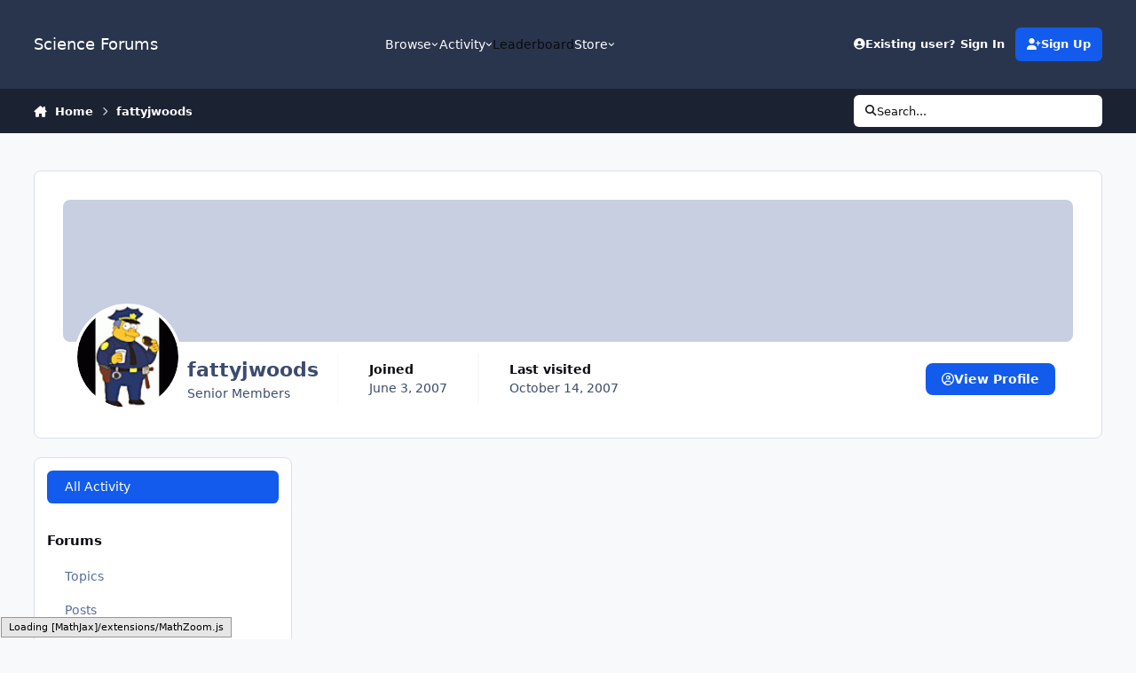

--- FILE ---
content_type: text/html;charset=UTF-8
request_url: https://www.scienceforums.net/profile/4498-fattyjwoods/content/?type=core_statuses_status&change_section=1
body_size: 16838
content:
<!DOCTYPE html>
<html lang="en-US" dir="ltr" 

data-ips-path="/profile/4498-fattyjwoods/content/"
data-ips-scheme='system'
data-ips-scheme-active='system'
data-ips-scheme-default='system'
data-ips-theme="1"
data-ips-scheme-toggle="true"


    data-ips-guest


data-ips-theme-setting-change-scheme='1'
data-ips-theme-setting-link-panels='1'
data-ips-theme-setting-nav-bar-icons='0'
data-ips-theme-setting-mobile-icons-location='footer'
data-ips-theme-setting-mobile-footer-labels='1'
data-ips-theme-setting-sticky-sidebar='1'
data-ips-theme-setting-flip-sidebar='0'

data-ips-layout='default'



>
	<head data-ips-hook="head">
		<meta charset="utf-8">
		<title data-ips-hook="title">fattyjwoods's Content - Science Forums</title>
		
		
		
		

	
	<script>(() => document.documentElement.setAttribute('data-ips-scheme', (window.matchMedia('(prefers-color-scheme:dark)').matches) ? 'dark':'light'))();</script>

		


	<script>
		(() => {
			function getCookie(n) {
				let v = `; ${document.cookie}`, parts = v.split(`; ${n}=`);
				if (parts.length === 2) return parts.pop().split(';').shift();
			}
			
				const c = getCookie('ips4_cookie_consent');
				if(!c) return;
			
			const s = getCookie('ips4_scheme_preference');
			if(!s || s === document.documentElement.getAttribute("data-ips-scheme-active")) return;
			if(s === "system"){
				document.documentElement.setAttribute('data-ips-scheme',(window.matchMedia('(prefers-color-scheme:dark)').matches)?'dark':'light');
			} else {
				document.documentElement.setAttribute("data-ips-scheme",s);
			}
			document.documentElement.setAttribute("data-ips-scheme-active",s);
		})();
	</script>

		
			<!-- Google tag (gtag.js) -->
<script async src="https://www.googletagmanager.com/gtag/js?id=G-ZM370MVZC6"></script>
<script>
  window.dataLayer = window.dataLayer || [];
  function gtag(){dataLayer.push(arguments);}
  gtag('js', new Date());

  gtag('config', 'G-ZM370MVZC6');
</script>
		
		
		
		
		


	<!--!Font Awesome Free 6 by @fontawesome - https://fontawesome.com License - https://fontawesome.com/license/free Copyright 2024 Fonticons, Inc.-->
	<link rel='stylesheet' href='//www.scienceforums.net/applications/core/interface/static/fontawesome/css/all.min.css?v=6.7.2'>



	<link rel='stylesheet' href='//www.scienceforums.net/static/css/core_global_framework_framework.css?v=3dbd7dd3cd1766549576'>

	<link rel='stylesheet' href='//www.scienceforums.net/static/css/core_front_core.css?v=3dbd7dd3cd1766549576'>

	<link rel='stylesheet' href='//www.scienceforums.net/static/css/core_front_styles_profiles.css?v=3dbd7dd3cd1766549576'>

	<link rel='stylesheet' href='//www.scienceforums.net/static/css/core_front_styles_streams.css?v=3dbd7dd3cd1766549576'>

	<link rel='stylesheet' href='//www.scienceforums.net/static/css/core_front_styles_leaderboard.css?v=3dbd7dd3cd1766549576'>

	<link rel='stylesheet' href='//www.scienceforums.net/static/css/calendar_front_profile.css?v=3dbd7dd3cd1766549576'>


<!-- Content Config CSS Properties -->
<style id="contentOptionsCSS">
    :root {
        --i-embed-max-width: 500px;
        --i-embed-default-width: 500px;
        --i-embed-media-max-width: 100%;
    }
</style>



	
	
	<style id="themeVariables">
		
			:root{


}
		
	</style>

	
		<style id="themeCustomCSS">
			
		</style>
	

	


		



	<meta name="viewport" content="width=device-width, initial-scale=1, viewport-fit=cover">
	<meta name="apple-mobile-web-app-status-bar-style" content="black-translucent">
	
	
		
		
	
	
		<meta name="twitter:card" content="summary">
	
	
	
		
			
				
					<meta property="og:site_name" content="Science Forums">
				
			
		
	
		
			
				
					<meta property="og:locale" content="en_US">
				
			
		
	
		
			
				
					<meta name="keywords" content="width=device-width, initial-scale=1.0">
				
			
		
	
	
		
			<link rel="canonical" href="https://www.scienceforums.net/profile/4498-fattyjwoods/content/?type=core_statuses_status">
		
	
	
	
	
	
	<link rel="manifest" href="https://www.scienceforums.net/manifest.webmanifest/">
	
	

	
	

	
	


		

	
	<link rel='icon' href='https://www.scienceforums.net/uploads/monthly_2017_07/favicon.ico.9e86e7300811859c2672763b95da872a.ico' type="image/x-icon">

	</head>
	<body data-ips-hook="body" class="ipsApp ipsApp_front " data-controller="core.front.core.app" data-pageApp="core" data-pageLocation="front" data-pageModule="members" data-pageController="profile" data-id="4498" >
		<a href="#ipsLayout__main" class="ipsSkipToContent">Jump to content</a>
		
		
		

<i-pull-to-refresh aria-hidden="true">
	<div class="iPullToRefresh"></div>
</i-pull-to-refresh>
		


		
<script type="text/x-mathjax-config">
	MathJax.Hub.Config({
		extensions: ["tex2jax.js", "TeX/AMSmath.js", "TeX/AMSsymbols.js"],
		jax: ["input/TeX", "output/HTML-CSS"],
		tex2jax: {
			inlineMath: [ ["\[math\]","\[\/math\]"], ["\\(","\\)"], ["\[latex\]","\[\/latex\]"] ],
			processEscapes: true
		},
		"HTML-CSS": { availableFonts: ["TeX"] }
	});
</script>
<script type="text/javascript" async src="https://cdnjs.cloudflare.com/ajax/libs/mathjax/2.7.1/MathJax.js">
</script>

		<div class="ipsLayout" id="ipsLayout" data-ips-hook="layout">
			
			<div class="ipsLayout__app" data-ips-hook="app">
				
				<div data-ips-hook="mobileHeader" class="ipsMobileHeader ipsResponsive_header--mobile">
					
<a href="https://www.scienceforums.net/" data-ips-hook="logo" class="ipsLogo ipsLogo--mobile" accesskey="1">
	
		

		

	
  	<div class="ipsLogo__text">
		<span class="ipsLogo__name" data-ips-theme-text="set__i-logo-text">Science Forums</span>
		
			<span class="ipsLogo__slogan" data-ips-theme-text="set__i-logo-slogan"></span>
		
	</div>
</a>
					
<ul data-ips-hook="mobileNavHeader" class="ipsMobileNavIcons ipsResponsive_header--mobile">
	
		<li data-el="guest">
			<button type="button" class="ipsMobileNavIcons__button ipsMobileNavIcons__button--primary" aria-controls="ipsOffCanvas--guest" aria-expanded="false" data-ipscontrols>
				<span>Sign In</span>
			</button>
		</li>
	
	
	
		
	
    
	
	
</ul>
				</div>
				
				


				
					
<nav class="ipsBreadcrumb ipsBreadcrumb--mobile ipsResponsive_header--mobile" aria-label="Breadcrumbs" >
	<ol itemscope itemtype="https://schema.org/BreadcrumbList" class="ipsBreadcrumb__list">
		<li itemprop="itemListElement" itemscope itemtype="https://schema.org/ListItem">
			<a title="Home" href="https://www.scienceforums.net/" itemprop="item">
				<i class="fa-solid fa-house-chimney"></i> <span itemprop="name">Home</span>
			</a>
			<meta itemprop="position" content="1">
		</li>
		
		
		
			
				<li itemprop="itemListElement" itemscope itemtype="https://schema.org/ListItem">
					<a href="https://www.scienceforums.net/profile/4498-fattyjwoods/" itemprop="item">
						<span itemprop="name">fattyjwoods </span>
					</a>
					<meta itemprop="position" content="2">
				</li>
			
			
		
	</ol>
	<ul class="ipsBreadcrumb__feed" data-ips-hook="feed">
		
		<li >
			<a data-action="defaultStream" href="https://www.scienceforums.net/discover/" ><i class="fa-regular fa-file-lines"></i> <span data-role="defaultStreamName">All Activity</span></a>
		</li>
	</ul>
</nav>
				
				
					<header data-ips-hook="header" class="ipsHeader ipsResponsive_header--desktop">
						
						
							<div data-ips-hook="primaryHeader" class="ipsHeader__primary" >
								<div class="ipsWidth ipsHeader__align">
									<div data-ips-header-position="4" class="ipsHeader__start">


	
		<div data-ips-header-content='logo'>
			<!-- logo -->
			
				
<a href="https://www.scienceforums.net/" data-ips-hook="logo" class="ipsLogo ipsLogo--desktop" accesskey="1">
	
		

		

	
  	<div class="ipsLogo__text">
		<span class="ipsLogo__name" data-ips-theme-text="set__i-logo-text">Science Forums</span>
		
			<span class="ipsLogo__slogan" data-ips-theme-text="set__i-logo-slogan"></span>
		
	</div>
</a>
			
			
			    
			    
			    
			    
			
		</div>
	

	

	

	

	
</div>
									<div data-ips-header-position="5" class="ipsHeader__center">


	

	
		<div data-ips-header-content='navigation'>
			<!-- navigation -->
			
			
			    
				    


<nav data-ips-hook="navBar" class="ipsNav" aria-label="Primary">
	<i-navigation-menu>
		<ul class="ipsNavBar" data-role="menu">
			


	
		
		
		
		<li  data-id="1"  data-navApp="core" data-navExt="Menu" >
			
			
				
					<button aria-expanded="false" aria-controls="elNavSecondary_1" data-ipscontrols type="button">
						<span class="ipsNavBar__icon" aria-hidden="true">
							
								<i class="fa-solid" style="--icon:'\f1c5'"></i>
							
						</span>
						<span class="ipsNavBar__text">
							<span class="ipsNavBar__label">Browse</span>
							<i class="fa-solid fa-angle-down"></i>
						</span>
					</button>
					
						<ul class='ipsNav__dropdown' id='elNavSecondary_1' data-ips-hidden-light-dismiss hidden>
							


	
		
		
		
		<li  data-id="8"  data-navApp="forums" data-navExt="Forums" >
			
			
				
					<a href="https://www.scienceforums.net"  data-navItem-id="8" >
						<span class="ipsNavBar__icon" aria-hidden="true">
							
								<i class="fa-solid" style="--icon:'\f075'"></i>
							
						</span>
						<span class="ipsNavBar__text">
							<span class="ipsNavBar__label">Forums</span>
						</span>
					</a>
				
			
		</li>
	

	
		
		
		
		<li  data-id="9"  data-navApp="calendar" data-navExt="Calendar" >
			
			
				
					<a href="https://www.scienceforums.net/events/"  data-navItem-id="9" >
						<span class="ipsNavBar__icon" aria-hidden="true">
							
								<i class="fa-solid" style="--icon:'\f133'"></i>
							
						</span>
						<span class="ipsNavBar__text">
							<span class="ipsNavBar__label">Events</span>
						</span>
					</a>
				
			
		</li>
	

	
		
		
		
		<li  data-id="10"  data-navApp="core" data-navExt="Guidelines" >
			
			
				
					<a href="https://www.scienceforums.net/guidelines/"  data-navItem-id="10" >
						<span class="ipsNavBar__icon" aria-hidden="true">
							
								<i class="fa-solid" style="--icon:'\f058'"></i>
							
						</span>
						<span class="ipsNavBar__text">
							<span class="ipsNavBar__label">Guidelines</span>
						</span>
					</a>
				
			
		</li>
	

	
		
		
		
		<li  data-id="11"  data-navApp="core" data-navExt="StaffDirectory" >
			
			
				
					<a href="https://www.scienceforums.net/staff/"  data-navItem-id="11" >
						<span class="ipsNavBar__icon" aria-hidden="true">
							
								<i class="fa-solid" style="--icon:'\f2bb'"></i>
							
						</span>
						<span class="ipsNavBar__text">
							<span class="ipsNavBar__label">Staff</span>
						</span>
					</a>
				
			
		</li>
	

	
		
		
		
		<li  data-id="12"  data-navApp="core" data-navExt="OnlineUsers" >
			
			
				
					<a href="https://www.scienceforums.net/online/"  data-navItem-id="12" >
						<span class="ipsNavBar__icon" aria-hidden="true">
							
								<i class="fa-solid" style="--icon:'\f017'"></i>
							
						</span>
						<span class="ipsNavBar__text">
							<span class="ipsNavBar__label">Online Users</span>
						</span>
					</a>
				
			
		</li>
	

	
		
		
		
		<li  data-id="13"  data-navApp="core" data-navExt="Leaderboard" >
			
			
				
					<a href="https://www.scienceforums.net/leaderboard/"  data-navItem-id="13" >
						<span class="ipsNavBar__icon" aria-hidden="true">
							
								<i class="fa-solid" style="--icon:'\f091'"></i>
							
						</span>
						<span class="ipsNavBar__text">
							<span class="ipsNavBar__label">Leaderboard</span>
						</span>
					</a>
				
			
		</li>
	

						</ul>
					
				
			
		</li>
	

	
		
		
		
		<li  data-id="2"  data-navApp="core" data-navExt="Menu" >
			
			
				
					<button aria-expanded="false" aria-controls="elNavSecondary_2" data-ipscontrols type="button">
						<span class="ipsNavBar__icon" aria-hidden="true">
							
								<i class="fa-solid" style="--icon:'\f1c5'"></i>
							
						</span>
						<span class="ipsNavBar__text">
							<span class="ipsNavBar__label">Activity</span>
							<i class="fa-solid fa-angle-down"></i>
						</span>
					</button>
					
						<ul class='ipsNav__dropdown' id='elNavSecondary_2' data-ips-hidden-light-dismiss hidden>
							


	
		
		
		
		<li  data-id="3"  data-navApp="core" data-navExt="AllActivity" >
			
			
				
					<a href="https://www.scienceforums.net/discover/"  data-navItem-id="3" >
						<span class="ipsNavBar__icon" aria-hidden="true">
							
								<i class="fa-solid" style="--icon:'\f0ca'"></i>
							
						</span>
						<span class="ipsNavBar__text">
							<span class="ipsNavBar__label">All Activity</span>
						</span>
					</a>
				
			
		</li>
	

	

	

	

	
		
		
		
		<li  data-id="7"  data-navApp="core" data-navExt="Search" >
			
			
				
					<a href="https://www.scienceforums.net/search/"  data-navItem-id="7" >
						<span class="ipsNavBar__icon" aria-hidden="true">
							
								<i class="fa-solid" style="--icon:'\f002'"></i>
							
						</span>
						<span class="ipsNavBar__text">
							<span class="ipsNavBar__label">Search</span>
						</span>
					</a>
				
			
		</li>
	

						</ul>
					
				
			
		</li>
	

	
		
		
		
		<li  data-id="14"  data-navApp="core" data-navExt="Leaderboard" >
			
			
				
					<a href="https://www.scienceforums.net/leaderboard/"  data-navItem-id="14" >
						<span class="ipsNavBar__icon" aria-hidden="true">
							
								<i class="fa-solid" style="--icon:'\f091'"></i>
							
						</span>
						<span class="ipsNavBar__text">
							<span class="ipsNavBar__label">Leaderboard</span>
						</span>
					</a>
				
			
		</li>
	

	

	
		
		
		
		<li  data-id="17"  data-navApp="core" data-navExt="Menu" >
			
			
				
					<button aria-expanded="false" aria-controls="elNavSecondary_17" data-ipscontrols type="button">
						<span class="ipsNavBar__icon" aria-hidden="true">
							
								<i class="fa-solid fa-cart-shopping"></i>
							
						</span>
						<span class="ipsNavBar__text">
							<span class="ipsNavBar__label">Store</span>
							<i class="fa-solid fa-angle-down"></i>
						</span>
					</button>
					
						<ul class='ipsNav__dropdown' id='elNavSecondary_17' data-ips-hidden-light-dismiss hidden>
							


	

	

	

	

	
		
		
		
		<li  data-id="20"  data-navApp="nexus" data-navExt="Subscriptions" >
			
			
				
					<a href="https://www.scienceforums.net/subscriptions/"  data-navItem-id="20" >
						<span class="ipsNavBar__icon" aria-hidden="true">
							
								<i class="fa-solid" style="--icon:'\f021'"></i>
							
						</span>
						<span class="ipsNavBar__text">
							<span class="ipsNavBar__label">Subscriptions</span>
						</span>
					</a>
				
			
		</li>
	

	

	
		
		
		
		<li  data-id="18"  data-navApp="nexus" data-navExt="Store" >
			
			
				
					<a href="https://www.scienceforums.net/store/"  data-navItem-id="18" >
						<span class="ipsNavBar__icon" aria-hidden="true">
							
								<i class="fa-solid" style="--icon:'\f07a'"></i>
							
						</span>
						<span class="ipsNavBar__text">
							<span class="ipsNavBar__label">Store</span>
						</span>
					</a>
				
			
		</li>
	

						</ul>
					
				
			
		</li>
	

			<li data-role="moreLi" hidden>
				<button aria-expanded="false" aria-controls="nav__more" data-ipscontrols type="button">
					<span class="ipsNavBar__icon" aria-hidden="true">
						<i class="fa-solid fa-bars"></i>
					</span>
					<span class="ipsNavBar__text">
						<span class="ipsNavBar__label">More</span>
						<i class="fa-solid fa-angle-down"></i>
					</span>
				</button>
				<ul class="ipsNav__dropdown" id="nav__more" data-role="moreMenu" data-ips-hidden-light-dismiss hidden></ul>
			</li>
		</ul>
		<div class="ipsNavPriority js-ipsNavPriority" aria-hidden="true">
			<ul class="ipsNavBar" data-role="clone">
				<li data-role="moreLiClone">
					<button aria-expanded="false" aria-controls="nav__more" data-ipscontrols type="button">
						<span class="ipsNavBar__icon" aria-hidden="true">
							<i class="fa-solid fa-bars"></i>
						</span>
						<span class="ipsNavBar__text">
							<span class="ipsNavBar__label">More</span>
							<i class="fa-solid fa-angle-down"></i>
						</span>
					</button>
				</li>
				


	
		
		
		
		<li  data-id="1"  data-navApp="core" data-navExt="Menu" >
			
			
				
					<button aria-expanded="false" aria-controls="elNavSecondary_1" data-ipscontrols type="button">
						<span class="ipsNavBar__icon" aria-hidden="true">
							
								<i class="fa-solid" style="--icon:'\f1c5'"></i>
							
						</span>
						<span class="ipsNavBar__text">
							<span class="ipsNavBar__label">Browse</span>
							<i class="fa-solid fa-angle-down"></i>
						</span>
					</button>
					
				
			
		</li>
	

	
		
		
		
		<li  data-id="2"  data-navApp="core" data-navExt="Menu" >
			
			
				
					<button aria-expanded="false" aria-controls="elNavSecondary_2" data-ipscontrols type="button">
						<span class="ipsNavBar__icon" aria-hidden="true">
							
								<i class="fa-solid" style="--icon:'\f1c5'"></i>
							
						</span>
						<span class="ipsNavBar__text">
							<span class="ipsNavBar__label">Activity</span>
							<i class="fa-solid fa-angle-down"></i>
						</span>
					</button>
					
				
			
		</li>
	

	
		
		
		
		<li  data-id="14"  data-navApp="core" data-navExt="Leaderboard" >
			
			
				
					<a href="https://www.scienceforums.net/leaderboard/"  data-navItem-id="14" >
						<span class="ipsNavBar__icon" aria-hidden="true">
							
								<i class="fa-solid" style="--icon:'\f091'"></i>
							
						</span>
						<span class="ipsNavBar__text">
							<span class="ipsNavBar__label">Leaderboard</span>
						</span>
					</a>
				
			
		</li>
	

	

	
		
		
		
		<li  data-id="17"  data-navApp="core" data-navExt="Menu" >
			
			
				
					<button aria-expanded="false" aria-controls="elNavSecondary_17" data-ipscontrols type="button">
						<span class="ipsNavBar__icon" aria-hidden="true">
							
								<i class="fa-solid fa-cart-shopping"></i>
							
						</span>
						<span class="ipsNavBar__text">
							<span class="ipsNavBar__label">Store</span>
							<i class="fa-solid fa-angle-down"></i>
						</span>
					</button>
					
				
			
		</li>
	

			</ul>
		</div>
	</i-navigation-menu>
</nav>
			    
			    
			    
			    
			
		</div>
	

	

	

	
</div>
									<div data-ips-header-position="6" class="ipsHeader__end">


	

	

	
		<div data-ips-header-content='user'>
			<!-- user -->
			
			
			    
			    
				    

	<ul id="elUserNav" data-ips-hook="userBarGuest" class="ipsUserNav ipsUserNav--guest">
        
		
        
        
        
            
            <li id="elSignInLink" data-el="sign-in">
                <button type="button" id="elUserSignIn" popovertarget="elUserSignIn_menu" class="ipsUserNav__link">
                	<i class="fa-solid fa-circle-user"></i>
                	<span class="ipsUserNav__text">Existing user? Sign In</span>
                </button>                
                
<i-dropdown popover id="elUserSignIn_menu">
	<div class="iDropdown">
		<form accept-charset='utf-8' method='post' action='https://www.scienceforums.net/login/'>
			<input type="hidden" name="csrfKey" value="4fdf9c2117c6611fab75330fcac54870">
			<input type="hidden" name="ref" value="aHR0cHM6Ly93d3cuc2NpZW5jZWZvcnVtcy5uZXQvcHJvZmlsZS80NDk4LWZhdHR5andvb2RzL2NvbnRlbnQvP3R5cGU9Y29yZV9zdGF0dXNlc19zdGF0dXMmY2hhbmdlX3NlY3Rpb249MQ==">
			<div data-role="loginForm">
				
				
				
					<div class='ipsColumns ipsColumns--lines'>
						<div class='ipsColumns__primary' id='elUserSignIn_internal'>
							
<div class="">
	<h4 class="ipsTitle ipsTitle--h3 i-padding_2 i-padding-bottom_0 i-color_hard">Sign In</h4>
	<ul class='ipsForm ipsForm--vertical ipsForm--login-popup'>
		<li class="ipsFieldRow ipsFieldRow--noLabel ipsFieldRow--fullWidth">
			<label class="ipsFieldRow__label" for="login_popup_email">Email Address</label>
			<div class="ipsFieldRow__content">
                <input type="email" class='ipsInput ipsInput--text' placeholder="Email Address" name="auth" autocomplete="email" id='login_popup_email'>
			</div>
		</li>
		<li class="ipsFieldRow ipsFieldRow--noLabel ipsFieldRow--fullWidth">
			<label class="ipsFieldRow__label" for="login_popup_password">Password</label>
			<div class="ipsFieldRow__content">
				<input type="password" class='ipsInput ipsInput--text' placeholder="Password" name="password" autocomplete="current-password" id='login_popup_password'>
			</div>
		</li>
		<li class="ipsFieldRow ipsFieldRow--checkbox">
			<input type="checkbox" name="remember_me" id="remember_me_checkbox_popup" value="1" checked class="ipsInput ipsInput--toggle">
			<div class="ipsFieldRow__content">
				<label class="ipsFieldRow__label" for="remember_me_checkbox_popup">Remember me</label>
				<div class="ipsFieldRow__desc">Not recommended on shared computers</div>
			</div>
		</li>
		<li class="ipsSubmitRow">
			<button type="submit" name="_processLogin" value="usernamepassword" class="ipsButton ipsButton--primary i-width_100p">Sign In</button>
			
				<p class="i-color_soft i-link-color_inherit i-font-weight_500 i-font-size_-1 i-margin-top_2">
					
						<a href='https://www.scienceforums.net/lostpassword/' data-ipsDialog data-ipsDialog-title='Forgot your password?'>
					
					Forgot your password?</a>
				</p>
			
		</li>
	</ul>
</div>
						</div>
						<div class='ipsColumns__secondary i-basis_280'>
							<div id='elUserSignIn_external'>
								<p class='ipsTitle ipsTitle--h3 i-padding_2 i-padding-bottom_0 i-color_soft'>Or sign in with...</p>
								<div class='i-grid i-gap_2 i-padding_2'>
									
										<div>
											

<button type="submit" name="_processLogin" value="2" class='ipsSocial ipsSocial--facebook' style="background-color: #3a579a">
	
		<span class='ipsSocial__icon'>
			
				
					<svg xmlns="http://www.w3.org/2000/svg" viewBox="0 0 320 512"><path d="M80 299.3V512H196V299.3h86.5l18-97.8H196V166.9c0-51.7 20.3-71.5 72.7-71.5c16.3 0 29.4 .4 37 1.2V7.9C291.4 4 256.4 0 236.2 0C129.3 0 80 50.5 80 159.4v42.1H14v97.8H80z"/></svg>
				
			
		</span>
		<span class='ipsSocial__text'>Sign in with Facebook</span>
	
</button>
										</div>
									
										<div>
											

<button type="submit" name="_processLogin" value="9" class='ipsSocial ipsSocial--twitter' style="background-color: #000000">
	
		<span class='ipsSocial__icon'>
			
				
					<svg xmlns="http://www.w3.org/2000/svg" viewBox="0 0 512 512"><path d="M389.2 48h70.6L305.6 224.2 487 464H345L233.7 318.6 106.5 464H35.8L200.7 275.5 26.8 48H172.4L272.9 180.9 389.2 48zM364.4 421.8h39.1L151.1 88h-42L364.4 421.8z"/></svg>
				
			
		</span>
		<span class='ipsSocial__text'>Sign in with X</span>
	
</button>
										</div>
									
								</div>
							</div>
						</div>
					</div>
				
			</div>
		</form>
	</div>
</i-dropdown>
            </li>
            
        
		
			<li data-el="sign-up">
				
					<a href="https://www.scienceforums.net/register/" class="ipsUserNav__link ipsUserNav__link--sign-up"  id="elRegisterButton">
						<i class="fa-solid fa-user-plus"></i>
						<span class="ipsUserNav__text">Sign Up</span>
					</a>
				
			</li>
		
		

    <li class='ipsHide' id='elCart_container'></li>

	</ul>

			    
			    
			    
			
		</div>
	

	

	
</div>
								</div>
							</div>
						
						
							<div data-ips-hook="secondaryHeader" class="ipsHeader__secondary" >
								<div class="ipsWidth ipsHeader__align">
									<div data-ips-header-position="7" class="ipsHeader__start">


	

	

	

	
		<div data-ips-header-content='breadcrumb'>
			<!-- breadcrumb -->
			
			
			    
			    
			    
				    
<nav class="ipsBreadcrumb ipsBreadcrumb--top " aria-label="Breadcrumbs" >
	<ol itemscope itemtype="https://schema.org/BreadcrumbList" class="ipsBreadcrumb__list">
		<li itemprop="itemListElement" itemscope itemtype="https://schema.org/ListItem">
			<a title="Home" href="https://www.scienceforums.net/" itemprop="item">
				<i class="fa-solid fa-house-chimney"></i> <span itemprop="name">Home</span>
			</a>
			<meta itemprop="position" content="1">
		</li>
		
		
		
			
				<li itemprop="itemListElement" itemscope itemtype="https://schema.org/ListItem">
					<a href="https://www.scienceforums.net/profile/4498-fattyjwoods/" itemprop="item">
						<span itemprop="name">fattyjwoods </span>
					</a>
					<meta itemprop="position" content="2">
				</li>
			
			
		
	</ol>
	<ul class="ipsBreadcrumb__feed" data-ips-hook="feed">
		
		<li >
			<a data-action="defaultStream" href="https://www.scienceforums.net/discover/" ><i class="fa-regular fa-file-lines"></i> <span data-role="defaultStreamName">All Activity</span></a>
		</li>
	</ul>
</nav>
			    
			    
			
		</div>
	

	
</div>
									<div data-ips-header-position="8" class="ipsHeader__center">


	

	

	

	

	
</div>
									<div data-ips-header-position="9" class="ipsHeader__end">


	

	

	

	

	
		<div data-ips-header-content='search'>
			<!-- search -->
			
			
			    
			    
			    
			    
				    

	<button class='ipsSearchPseudo' popovertarget="ipsSearchDialog" type="button">
		<i class="fa-solid fa-magnifying-glass"></i>
		<span>Search...</span>
	</button>

			    
			
		</div>
	
</div>
								</div>
							</div>
						
					</header>
				
				<main data-ips-hook="main" class="ipsLayout__main" id="ipsLayout__main" tabindex="-1">
					<div class="ipsWidth ipsWidth--main-content">
						<div class="ipsContentWrap">
							
							

							<div class="ipsLayout__columns">
								<section data-ips-hook="primaryColumn" class="ipsLayout__primary-column">
									
										<div class="i-margin-bottom_block" data-ips-ad="global_header">
											<div style="text-align:right">    
<script async src="https://pagead2.googlesyndication.com/pagead/js/adsbygoogle.js?client=ca-pub-3828083772151627"
     crossorigin="anonymous"></script>
</div>     
										</div>
									
									
									
                                    
									

	





    
    

									


<div class="ipsProfileContainer" data-controller='core.front.profile.main' id='elProfileUserContent'>
	

<header class="ipsPageHeader ipsBox ipsBox--profileHeader ipsPull i-margin-bottom_block" data-ips-hook="profileHeader" data-role="profileHeader">
	<div class="ipsCoverPhoto ipsCoverPhoto--profile ipsCoverPhoto--minimal" id="elProfileHeader" data-controller="core.global.core.coverPhoto" data-url="https://www.scienceforums.net/profile/4498-fattyjwoods/?csrfKey=4fdf9c2117c6611fab75330fcac54870" data-coveroffset="0" style="--offset:0">
		
			<div class="ipsCoverPhoto__container">
				<div class="ipsFallbackImage" style="--i-empty-image-random--ba-co: hsl(194, 100%, 80% );"></div>
			</div>
		
		
	</div>
	<div class="ipsCoverPhotoMeta">
		<div class="ipsCoverPhoto__avatar" id="elProfilePhoto">
			
				<a href="https://www.scienceforums.net/uploads/wiggum.gif" data-ipslightbox class="ipsUserPhoto">
					<img src="https://www.scienceforums.net/uploads/profile/photo-thumb-4498.gif" alt="" loading="lazy">
				</a>
			
		</div>
		<div class="ipsCoverPhoto__titles">
			<div class="ipsCoverPhoto__title">
				<h1>fattyjwoods</h1>
				
				
			</div>
			<div class="ipsCoverPhoto__desc">
				<span style='color:#'>Senior Members</span>
			</div>
		</div>
		<ul class="ipsCoverPhoto__stats" data-ips-hook="profileHeaderStats">
			<li>
				<h4 class="ipsCoverPhoto__statTitle">Joined</h4>
				<span class="ipsCoverPhoto__statValue"><time datetime='2007-06-03T00:15:48Z' title='06/03/07 12:15  AM' data-short='18 yr' class='ipsTime ipsTime--long'><span class='ipsTime__long'>June 3, 2007</span><span class='ipsTime__short'>18 yr</span></time></span>
			</li>
			
				<li>
					<h4 class="ipsCoverPhoto__statTitle">Last visited</h4>
					<span class="ipsCoverPhoto__statValue">
						<time datetime='2007-10-14T02:02:17Z' title='10/14/07 02:02  AM' data-short='18 yr' class='ipsTime ipsTime--long'><span class='ipsTime__long'>October 14, 2007</span><span class='ipsTime__short'>18 yr</span></time>
						
					</span>
				</li>
			
			
		</ul>
		<div class="ipsCoverPhoto__buttons" data-ips-hook="profileHeaderButtons">
			
				
					

<div data-followApp='core' data-followArea='member' data-followID='4498'  data-controller='core.front.core.followButton'>
	
		

	
</div>
				
				
			

			<a href="https://www.scienceforums.net/profile/4498-fattyjwoods/" class="ipsButton ipsButton--primary" data-action="goToProfile" data-type="full" title="fattyjwoods's Profile"><i class="fa-regular fa-circle-user"></i><span>View Profile</span></a>

			<a href="https://www.scienceforums.net/profile/4498-fattyjwoods/content/" rel="nofollow" class="ipsButton ipsButton--primary" data-action="browseContent" data-type="full" title="fattyjwoods's Content"><i class="fa-regular fa-file-lines"></i><span>Find content</span></a>
		</div>
	</div>
</header>
	<div data-role="profileContent">

		<div class="ipsProfile ipsProfile--content">
			<aside class="ipsProfile__aside">
				<div class="ipsProfile__sticky-outer">
					<div class="ipsProfile__sticky-inner">
						<div class='ipsBox ipsBox--profileSidebar'>
							<div class="ipsSideMenu" id="user_content" data-ipsTabBar data-ipsTabBar-contentArea='#elUserContent' data-ipsTabBar-itemselector=".ipsSideMenu_item" data-ipsTabBar-activeClass="ipsSideMenu_itemActive" data-ipsSideMenu>
								<h3 class="ipsSideMenu__view">
									<a href="#user_content" data-action="openSideMenu"><i class="fa-solid fa-bars"></i><span>Content Type</span></a>
								</h3>
								<div class="ipsSideMenu__menu">
									<ul class="ipsSideMenu__list">
										<li><a href="https://www.scienceforums.net/profile/4498-fattyjwoods/content/?change_section=1" class="ipsSideMenu_item ipsSideMenu_itemActive">All Activity</a></li>
									</ul>
									
										<h4 class='ipsSideMenu__subTitle'>Forums</h4>
										<ul class="ipsSideMenu__list">
											
												<li><a href="https://www.scienceforums.net/profile/4498-fattyjwoods/content/?type=forums_topic&amp;change_section=1" class="ipsSideMenu_item " aria-selected="false">Topics</a></li>
											
												<li><a href="https://www.scienceforums.net/profile/4498-fattyjwoods/content/?type=forums_topic_post&amp;change_section=1" class="ipsSideMenu_item " aria-selected="false">Posts</a></li>
											
										</ul>
									
										<h4 class='ipsSideMenu__subTitle'>Events</h4>
										<ul class="ipsSideMenu__list">
											
												<li><a href="https://www.scienceforums.net/profile/4498-fattyjwoods/content/?type=calendar_event&amp;change_section=1" class="ipsSideMenu_item " aria-selected="false">Events</a></li>
											
												<li><a href="https://www.scienceforums.net/profile/4498-fattyjwoods/content/?type=calendar_event_comment&amp;change_section=1" class="ipsSideMenu_item " aria-selected="false">Event Comments</a></li>
											
										</ul>
									
										<h4 class='ipsSideMenu__subTitle'>Store</h4>
										<ul class="ipsSideMenu__list">
											
												<li><a href="https://www.scienceforums.net/profile/4498-fattyjwoods/content/?type=nexus_package_review&amp;change_section=1" class="ipsSideMenu_item " aria-selected="false">Product Reviews</a></li>
											
										</ul>
									
								</div>
							</div>
						</div>
					</div>
				</div>
			</aside>
			<section class='ipsProfile__main ipsBox ipsBox--profileMain ipsPull' id='elUserContent'>
				
<h2 class='ipsBox__header'>Everything posted by fattyjwoods</h2>


<div data-baseurl="https://www.scienceforums.net/profile/4498-fattyjwoods/content/?all_activity=1&amp;page=1" data-resort="listResort" data-tableid="topics" data-controller="core.global.core.table">
	<div data-role="tableRows">
		
		<ol class='ipsStream ipsStream--profile-activity'>
			
				

<li class="ipsStreamItem ipsStreamItem_contentBlock ipsStreamItem_expanded  " data-ips-read data-role="activityItem" data-timestamp="1191541285">
	
		
		<a href="https://www.scienceforums.net/topic/115326-why-is-there-no-forum-for-insert-field-here/?do=findComment&amp;comment=353169" class="ipsLinkPanel" aria-hidden="true" tabindex="-1"><span>Why is there no forum for (insert field here)?</span></a>
		<div class="ipsStreamItem__iconCell" data-ips-hook="icon">
			

	<a data-ips-hook="userPhotoWithUrl" href="https://www.scienceforums.net/profile/4498-fattyjwoods/" rel="nofollow" data-ipshover data-ipshover-target="https://www.scienceforums.net/profile/4498-fattyjwoods/?do=hovercard"  class="ipsUserPhoto ipsUserPhoto--fluid" title="Go to fattyjwoods's profile">
		<img src="https://www.scienceforums.net/uploads/profile/photo-thumb-4498.gif" alt="fattyjwoods" loading="lazy">
	</a>
					
		</div>
		<div class="ipsStreamItem__mainCell">
			<div class="ipsStreamItem__header" data-ips-hook="commentHeader">
				<div class="ipsStreamItem__title">
					
					<h2 data-ips-hook="commentTitle">
						
						<a href="https://www.scienceforums.net/topic/115326-why-is-there-no-forum-for-insert-field-here/?do=findComment&amp;comment=353169" data-linktype="link" data-searchable>Why is there no forum for (insert field here)?</a>
					</h2>
					<div class="ipsBadges" data-ips-hook="commentBadges">
						
						
					</div>
				</div>
				<div class="ipsStreamItem__summary">
									
						<span data-ipstooltip title="Post"><i class="fa-solid fa-comments"></i></span>
					
					
<a href='https://www.scienceforums.net/profile/4498-fattyjwoods/' rel="nofollow" data-ipsHover data-ipsHover-width="370" data-ipsHover-target='https://www.scienceforums.net/profile/4498-fattyjwoods/?do=hovercard' title="Go to fattyjwoods's profile" class="ipsUsername">fattyjwoods</a> replied to 
<a href='https://www.scienceforums.net/profile/27-sayonara/' rel="nofollow" data-ipsHover data-ipsHover-width="370" data-ipsHover-target='https://www.scienceforums.net/profile/27-sayonara/?do=hovercard' title="Go to Sayonara's profile" class="ipsUsername">Sayonara</a>'s topic in <a href="https://www.scienceforums.net/forum/28-suggestions-comments-and-support/">Suggestions, Comments and Support</a>
				</div>
			</div>
			<div class="ipsStreamItem__content" data-ips-hook="commentSnippet">
				
				 	
<div class='ipsStreamItem__content-content ipsStreamItem__content-content--core'>
	
		<div class='ipsRichText ipsTruncate_4'>
			also one question - can you change the language on SFN, eg. if you wanted to practice French you could switch SFN to French or German or Russian or Arabian. BTW is anyone watching the RWC on Sunday, the AB’s are gonna thrash the French
		</div>
	</div>



				
			</div>
			<ul class="ipsStreamItem__stats" data-ips-hook="commentStats">
				<li>
					<a rel="nofollow" href="https://www.scienceforums.net/topic/115326-why-is-there-no-forum-for-insert-field-here/?do=findComment&amp;comment=353169"><i class="fa-regular fa-clock"></i> <time datetime='2007-10-04T23:41:25Z' title='10/04/07 11:41  PM' data-short='18 yr' class='ipsTime ipsTime--long'><span class='ipsTime__long'>October 4, 2007</span><span class='ipsTime__short'>18 yr</span></time></a>
				</li>
				
					<li>
						
							<i class="fa-regular fa-comments"></i> 305 replies
						
					</li>
				
				
				
					
					
				
			</ul>
		</div>
	
</li>
			
				

<li class="ipsStreamItem ipsStreamItem_contentBlock ipsStreamItem_expanded  " data-ips-read data-role="activityItem" data-timestamp="1191537299">
	
		
		<a href="https://www.scienceforums.net/topic/10031-dreaming-while-awake-not-lucid-dreaming-this-is-the-other-way-around/?do=findComment&amp;comment=353140" class="ipsLinkPanel" aria-hidden="true" tabindex="-1"><span>Dreaming while awake (not lucid dreaming, this is the other way around)</span></a>
		<div class="ipsStreamItem__iconCell" data-ips-hook="icon">
			

	<a data-ips-hook="userPhotoWithUrl" href="https://www.scienceforums.net/profile/4498-fattyjwoods/" rel="nofollow" data-ipshover data-ipshover-target="https://www.scienceforums.net/profile/4498-fattyjwoods/?do=hovercard"  class="ipsUserPhoto ipsUserPhoto--fluid" title="Go to fattyjwoods's profile">
		<img src="https://www.scienceforums.net/uploads/profile/photo-thumb-4498.gif" alt="fattyjwoods" loading="lazy">
	</a>
					
		</div>
		<div class="ipsStreamItem__mainCell">
			<div class="ipsStreamItem__header" data-ips-hook="commentHeader">
				<div class="ipsStreamItem__title">
					
					<h2 data-ips-hook="commentTitle">
						
						<a href="https://www.scienceforums.net/topic/10031-dreaming-while-awake-not-lucid-dreaming-this-is-the-other-way-around/?do=findComment&amp;comment=353140" data-linktype="link" data-searchable>Dreaming while awake (not lucid dreaming, this is the other way around)</a>
					</h2>
					<div class="ipsBadges" data-ips-hook="commentBadges">
						
						
					</div>
				</div>
				<div class="ipsStreamItem__summary">
									
						<span data-ipstooltip title="Post"><i class="fa-solid fa-comments"></i></span>
					
					
<a href='https://www.scienceforums.net/profile/4498-fattyjwoods/' rel="nofollow" data-ipsHover data-ipsHover-width="370" data-ipsHover-target='https://www.scienceforums.net/profile/4498-fattyjwoods/?do=hovercard' title="Go to fattyjwoods's profile" class="ipsUsername">fattyjwoods</a> replied to a post in a topic in <a href="https://www.scienceforums.net/forum/23-psychiatry-and-psychology/">Psychiatry and Psychology</a>
				</div>
			</div>
			<div class="ipsStreamItem__content" data-ips-hook="commentSnippet">
				
				 	
<div class='ipsStreamItem__content-content ipsStreamItem__content-content--core'>
	
		<div class='ipsRichText ipsTruncate_4'>
			yeah, well once during a cross-country run, it was at like 1pm while the sun was like burning my already burnt skin. The run was like a 6km run with my class, and I kind of blacked out, it was incredibly weird, cause I was still running and I felt kind of faint but I did’nt really go down. But after the run my vision was still kind of blurry – so lucky me I got to miss the maths assessment that was next.
		</div>
	</div>



				
			</div>
			<ul class="ipsStreamItem__stats" data-ips-hook="commentStats">
				<li>
					<a rel="nofollow" href="https://www.scienceforums.net/topic/10031-dreaming-while-awake-not-lucid-dreaming-this-is-the-other-way-around/?do=findComment&amp;comment=353140"><i class="fa-regular fa-clock"></i> <time datetime='2007-10-04T22:34:59Z' title='10/04/07 10:34  PM' data-short='18 yr' class='ipsTime ipsTime--long'><span class='ipsTime__long'>October 4, 2007</span><span class='ipsTime__short'>18 yr</span></time></a>
				</li>
				
					<li>
						
							<i class="fa-regular fa-comments"></i> 49 replies
						
					</li>
				
				
				
					
					
				
			</ul>
		</div>
	
</li>
			
				

<li class="ipsStreamItem ipsStreamItem_contentBlock ipsStreamItem_expanded  " data-ips-read data-role="activityItem" data-timestamp="1191536949">
	
		
		<a href="https://www.scienceforums.net/topic/10096-the-periodic-table/?do=findComment&amp;comment=353135" class="ipsLinkPanel" aria-hidden="true" tabindex="-1"><span>The Periodic Table</span></a>
		<div class="ipsStreamItem__iconCell" data-ips-hook="icon">
			

	<a data-ips-hook="userPhotoWithUrl" href="https://www.scienceforums.net/profile/4498-fattyjwoods/" rel="nofollow" data-ipshover data-ipshover-target="https://www.scienceforums.net/profile/4498-fattyjwoods/?do=hovercard"  class="ipsUserPhoto ipsUserPhoto--fluid" title="Go to fattyjwoods's profile">
		<img src="https://www.scienceforums.net/uploads/profile/photo-thumb-4498.gif" alt="fattyjwoods" loading="lazy">
	</a>
					
		</div>
		<div class="ipsStreamItem__mainCell">
			<div class="ipsStreamItem__header" data-ips-hook="commentHeader">
				<div class="ipsStreamItem__title">
					
					<h2 data-ips-hook="commentTitle">
						
						<a href="https://www.scienceforums.net/topic/10096-the-periodic-table/?do=findComment&amp;comment=353135" data-linktype="link" data-searchable>The Periodic Table</a>
					</h2>
					<div class="ipsBadges" data-ips-hook="commentBadges">
						
						
					</div>
				</div>
				<div class="ipsStreamItem__summary">
									
						<span data-ipstooltip title="Post"><i class="fa-solid fa-comments"></i></span>
					
					
<a href='https://www.scienceforums.net/profile/4498-fattyjwoods/' rel="nofollow" data-ipsHover data-ipsHover-width="370" data-ipsHover-target='https://www.scienceforums.net/profile/4498-fattyjwoods/?do=hovercard' title="Go to fattyjwoods's profile" class="ipsUsername">fattyjwoods</a> replied to 
<a href='https://www.scienceforums.net/profile/1259-mendelejev/' rel="nofollow" data-ipsHover data-ipsHover-width="370" data-ipsHover-target='https://www.scienceforums.net/profile/1259-mendelejev/?do=hovercard' title="Go to Mendelejev's profile" class="ipsUsername">Mendelejev</a>'s topic in <a href="https://www.scienceforums.net/forum/5-chemistry/">Chemistry</a>
				</div>
			</div>
			<div class="ipsStreamItem__content" data-ips-hook="commentSnippet">
				
				 	
<div class='ipsStreamItem__content-content ipsStreamItem__content-content--core'>
	
		<div class='ipsRichText ipsTruncate_4'>
			http://www.google.co.nz/search?q=periodic+table&amp;hl=en&amp;start=0&amp;sa=N
		</div>
	</div>



				
			</div>
			<ul class="ipsStreamItem__stats" data-ips-hook="commentStats">
				<li>
					<a rel="nofollow" href="https://www.scienceforums.net/topic/10096-the-periodic-table/?do=findComment&amp;comment=353135"><i class="fa-regular fa-clock"></i> <time datetime='2007-10-04T22:29:09Z' title='10/04/07 10:29  PM' data-short='18 yr' class='ipsTime ipsTime--long'><span class='ipsTime__long'>October 4, 2007</span><span class='ipsTime__short'>18 yr</span></time></a>
				</li>
				
					<li>
						
							<i class="fa-regular fa-comments"></i> 87 replies
						
					</li>
				
				
				
					
					
				
			</ul>
		</div>
	
</li>
			
				

<li class="ipsStreamItem ipsStreamItem_contentBlock ipsStreamItem_expanded  " data-ips-read data-role="activityItem" data-timestamp="1191535496">
	
		
		<a href="https://www.scienceforums.net/topic/75313-the-official-introduce-yourself-thread/?do=findComment&amp;comment=353118" class="ipsLinkPanel" aria-hidden="true" tabindex="-1"><span>The Official &quot;Introduce Yourself&quot; Thread</span></a>
		<div class="ipsStreamItem__iconCell" data-ips-hook="icon">
			

	<a data-ips-hook="userPhotoWithUrl" href="https://www.scienceforums.net/profile/4498-fattyjwoods/" rel="nofollow" data-ipshover data-ipshover-target="https://www.scienceforums.net/profile/4498-fattyjwoods/?do=hovercard"  class="ipsUserPhoto ipsUserPhoto--fluid" title="Go to fattyjwoods's profile">
		<img src="https://www.scienceforums.net/uploads/profile/photo-thumb-4498.gif" alt="fattyjwoods" loading="lazy">
	</a>
					
		</div>
		<div class="ipsStreamItem__mainCell">
			<div class="ipsStreamItem__header" data-ips-hook="commentHeader">
				<div class="ipsStreamItem__title">
					
					<h2 data-ips-hook="commentTitle">
						
						<a href="https://www.scienceforums.net/topic/75313-the-official-introduce-yourself-thread/?do=findComment&amp;comment=353118" data-linktype="link" data-searchable>The Official &quot;Introduce Yourself&quot; Thread</a>
					</h2>
					<div class="ipsBadges" data-ips-hook="commentBadges">
						
						
					</div>
				</div>
				<div class="ipsStreamItem__summary">
									
						<span data-ipstooltip title="Post"><i class="fa-solid fa-comments"></i></span>
					
					
<a href='https://www.scienceforums.net/profile/4498-fattyjwoods/' rel="nofollow" data-ipsHover data-ipsHover-width="370" data-ipsHover-target='https://www.scienceforums.net/profile/4498-fattyjwoods/?do=hovercard' title="Go to fattyjwoods's profile" class="ipsUsername">fattyjwoods</a> replied to 
<a href='https://www.scienceforums.net/profile/26-radical-edward/' rel="nofollow" data-ipsHover data-ipsHover-width="370" data-ipsHover-target='https://www.scienceforums.net/profile/26-radical-edward/?do=hovercard' title="Go to Radical Edward's profile" class="ipsUsername">Radical Edward</a>'s topic in <a href="https://www.scienceforums.net/forum/3-the-lounge/">The Lounge</a>
				</div>
			</div>
			<div class="ipsStreamItem__content" data-ips-hook="commentSnippet">
				
				 	
<div class='ipsStreamItem__content-content ipsStreamItem__content-content--core'>
	
		<div class='ipsRichText ipsTruncate_4'>
			maybe it's the thing he said that he had "phycoligy skills" or something. by the way I’m 16 and I still don’t know whats going on in my friends heads
		</div>
	</div>



				
			</div>
			<ul class="ipsStreamItem__stats" data-ips-hook="commentStats">
				<li>
					<a rel="nofollow" href="https://www.scienceforums.net/topic/75313-the-official-introduce-yourself-thread/?do=findComment&amp;comment=353118"><i class="fa-regular fa-clock"></i> <time datetime='2007-10-04T22:04:56Z' title='10/04/07 10:04  PM' data-short='18 yr' class='ipsTime ipsTime--long'><span class='ipsTime__long'>October 4, 2007</span><span class='ipsTime__short'>18 yr</span></time></a>
				</li>
				
					<li>
						
							<i class="fa-regular fa-comments"></i> 3370 replies
						
					</li>
				
				
				
					
					
				
			</ul>
		</div>
	
</li>
			
				

<li class="ipsStreamItem ipsStreamItem_contentBlock ipsStreamItem_expanded  " data-ips-read data-role="activityItem" data-timestamp="1191467691">
	
		
		<a href="https://www.scienceforums.net/topic/75313-the-official-introduce-yourself-thread/?do=findComment&amp;comment=352858" class="ipsLinkPanel" aria-hidden="true" tabindex="-1"><span>The Official &quot;Introduce Yourself&quot; Thread</span></a>
		<div class="ipsStreamItem__iconCell" data-ips-hook="icon">
			

	<a data-ips-hook="userPhotoWithUrl" href="https://www.scienceforums.net/profile/4498-fattyjwoods/" rel="nofollow" data-ipshover data-ipshover-target="https://www.scienceforums.net/profile/4498-fattyjwoods/?do=hovercard"  class="ipsUserPhoto ipsUserPhoto--fluid" title="Go to fattyjwoods's profile">
		<img src="https://www.scienceforums.net/uploads/profile/photo-thumb-4498.gif" alt="fattyjwoods" loading="lazy">
	</a>
					
		</div>
		<div class="ipsStreamItem__mainCell">
			<div class="ipsStreamItem__header" data-ips-hook="commentHeader">
				<div class="ipsStreamItem__title">
					
					<h2 data-ips-hook="commentTitle">
						
						<a href="https://www.scienceforums.net/topic/75313-the-official-introduce-yourself-thread/?do=findComment&amp;comment=352858" data-linktype="link" data-searchable>The Official &quot;Introduce Yourself&quot; Thread</a>
					</h2>
					<div class="ipsBadges" data-ips-hook="commentBadges">
						
						
					</div>
				</div>
				<div class="ipsStreamItem__summary">
									
						<span data-ipstooltip title="Post"><i class="fa-solid fa-comments"></i></span>
					
					
<a href='https://www.scienceforums.net/profile/4498-fattyjwoods/' rel="nofollow" data-ipsHover data-ipsHover-width="370" data-ipsHover-target='https://www.scienceforums.net/profile/4498-fattyjwoods/?do=hovercard' title="Go to fattyjwoods's profile" class="ipsUsername">fattyjwoods</a> replied to 
<a href='https://www.scienceforums.net/profile/26-radical-edward/' rel="nofollow" data-ipsHover data-ipsHover-width="370" data-ipsHover-target='https://www.scienceforums.net/profile/26-radical-edward/?do=hovercard' title="Go to Radical Edward's profile" class="ipsUsername">Radical Edward</a>'s topic in <a href="https://www.scienceforums.net/forum/3-the-lounge/">The Lounge</a>
				</div>
			</div>
			<div class="ipsStreamItem__content" data-ips-hook="commentSnippet">
				
				 	
<div class='ipsStreamItem__content-content ipsStreamItem__content-content--core'>
	
		<div class='ipsRichText ipsTruncate_4'>
			I’m not new but I hardly ever go on the forum. I’m not a scientist but I’m training to be a vet, and I might go into law studies (Im 16) and I sometimes waste my time at the SPCA doing part time work.
		</div>
	</div>



				
			</div>
			<ul class="ipsStreamItem__stats" data-ips-hook="commentStats">
				<li>
					<a rel="nofollow" href="https://www.scienceforums.net/topic/75313-the-official-introduce-yourself-thread/?do=findComment&amp;comment=352858"><i class="fa-regular fa-clock"></i> <time datetime='2007-10-04T03:14:51Z' title='10/04/07 03:14  AM' data-short='18 yr' class='ipsTime ipsTime--long'><span class='ipsTime__long'>October 4, 2007</span><span class='ipsTime__short'>18 yr</span></time></a>
				</li>
				
					<li>
						
							<i class="fa-regular fa-comments"></i> 3370 replies
						
					</li>
				
				
				
					
					
				
			</ul>
		</div>
	
</li>
			
				

<li class="ipsStreamItem ipsStreamItem_contentBlock ipsStreamItem_expanded  " data-ips-read data-role="activityItem" data-timestamp="1191465647">
	
		
		<a href="https://www.scienceforums.net/topic/26621-smell-cravings-pica-disorder/?do=findComment&amp;comment=352827" class="ipsLinkPanel" aria-hidden="true" tabindex="-1"><span>Smell Cravings/ Pica Disorder</span></a>
		<div class="ipsStreamItem__iconCell" data-ips-hook="icon">
			

	<a data-ips-hook="userPhotoWithUrl" href="https://www.scienceforums.net/profile/4498-fattyjwoods/" rel="nofollow" data-ipshover data-ipshover-target="https://www.scienceforums.net/profile/4498-fattyjwoods/?do=hovercard"  class="ipsUserPhoto ipsUserPhoto--fluid" title="Go to fattyjwoods's profile">
		<img src="https://www.scienceforums.net/uploads/profile/photo-thumb-4498.gif" alt="fattyjwoods" loading="lazy">
	</a>
					
		</div>
		<div class="ipsStreamItem__mainCell">
			<div class="ipsStreamItem__header" data-ips-hook="commentHeader">
				<div class="ipsStreamItem__title">
					
					<h2 data-ips-hook="commentTitle">
						
						<a href="https://www.scienceforums.net/topic/26621-smell-cravings-pica-disorder/?do=findComment&amp;comment=352827" data-linktype="link" data-searchable>Smell Cravings/ Pica Disorder</a>
					</h2>
					<div class="ipsBadges" data-ips-hook="commentBadges">
						
						
					</div>
				</div>
				<div class="ipsStreamItem__summary">
									
						<span data-ipstooltip title="Post"><i class="fa-solid fa-comments"></i></span>
					
					
<a href='https://www.scienceforums.net/profile/4498-fattyjwoods/' rel="nofollow" data-ipsHover data-ipsHover-width="370" data-ipsHover-target='https://www.scienceforums.net/profile/4498-fattyjwoods/?do=hovercard' title="Go to fattyjwoods's profile" class="ipsUsername">fattyjwoods</a> replied to 
<a href='https://www.scienceforums.net/profile/5048-tina/' rel="nofollow" data-ipsHover data-ipsHover-width="370" data-ipsHover-target='https://www.scienceforums.net/profile/5048-tina/?do=hovercard' title="Go to tina's profile" class="ipsUsername">tina</a>'s topic in <a href="https://www.scienceforums.net/forum/19-anatomy-physiology-and-neuroscience/">Anatomy, Physiology and Neuroscience</a>
				</div>
			</div>
			<div class="ipsStreamItem__content" data-ips-hook="commentSnippet">
				
				 	
<div class='ipsStreamItem__content-content ipsStreamItem__content-content--core'>
	
		<div class='ipsRichText ipsTruncate_4'>
			one question; have you eaten any of the chemicals? If you have you may need to contact the poisons hotline or a doctor
		</div>
	</div>



				
			</div>
			<ul class="ipsStreamItem__stats" data-ips-hook="commentStats">
				<li>
					<a rel="nofollow" href="https://www.scienceforums.net/topic/26621-smell-cravings-pica-disorder/?do=findComment&amp;comment=352827"><i class="fa-regular fa-clock"></i> <time datetime='2007-10-04T02:40:47Z' title='10/04/07 02:40  AM' data-short='18 yr' class='ipsTime ipsTime--long'><span class='ipsTime__long'>October 4, 2007</span><span class='ipsTime__short'>18 yr</span></time></a>
				</li>
				
					<li>
						
							<i class="fa-regular fa-comments"></i> 32 replies
						
					</li>
				
				
				
					
					
				
			</ul>
		</div>
	
</li>
			
				

<li class="ipsStreamItem ipsStreamItem_contentBlock ipsStreamItem_expanded  " data-ips-read data-role="activityItem" data-timestamp="1191464816">
	
		
		<a href="https://www.scienceforums.net/topic/26621-smell-cravings-pica-disorder/?do=findComment&amp;comment=352813" class="ipsLinkPanel" aria-hidden="true" tabindex="-1"><span>Smell Cravings/ Pica Disorder</span></a>
		<div class="ipsStreamItem__iconCell" data-ips-hook="icon">
			

	<a data-ips-hook="userPhotoWithUrl" href="https://www.scienceforums.net/profile/4498-fattyjwoods/" rel="nofollow" data-ipshover data-ipshover-target="https://www.scienceforums.net/profile/4498-fattyjwoods/?do=hovercard"  class="ipsUserPhoto ipsUserPhoto--fluid" title="Go to fattyjwoods's profile">
		<img src="https://www.scienceforums.net/uploads/profile/photo-thumb-4498.gif" alt="fattyjwoods" loading="lazy">
	</a>
					
		</div>
		<div class="ipsStreamItem__mainCell">
			<div class="ipsStreamItem__header" data-ips-hook="commentHeader">
				<div class="ipsStreamItem__title">
					
					<h2 data-ips-hook="commentTitle">
						
						<a href="https://www.scienceforums.net/topic/26621-smell-cravings-pica-disorder/?do=findComment&amp;comment=352813" data-linktype="link" data-searchable>Smell Cravings/ Pica Disorder</a>
					</h2>
					<div class="ipsBadges" data-ips-hook="commentBadges">
						
						
					</div>
				</div>
				<div class="ipsStreamItem__summary">
									
						<span data-ipstooltip title="Post"><i class="fa-solid fa-comments"></i></span>
					
					
<a href='https://www.scienceforums.net/profile/4498-fattyjwoods/' rel="nofollow" data-ipsHover data-ipsHover-width="370" data-ipsHover-target='https://www.scienceforums.net/profile/4498-fattyjwoods/?do=hovercard' title="Go to fattyjwoods's profile" class="ipsUsername">fattyjwoods</a> replied to 
<a href='https://www.scienceforums.net/profile/5048-tina/' rel="nofollow" data-ipsHover data-ipsHover-width="370" data-ipsHover-target='https://www.scienceforums.net/profile/5048-tina/?do=hovercard' title="Go to tina's profile" class="ipsUsername">tina</a>'s topic in <a href="https://www.scienceforums.net/forum/19-anatomy-physiology-and-neuroscience/">Anatomy, Physiology and Neuroscience</a>
				</div>
			</div>
			<div class="ipsStreamItem__content" data-ips-hook="commentSnippet">
				
				 	
<div class='ipsStreamItem__content-content ipsStreamItem__content-content--core'>
	
		<div class='ipsRichText ipsTruncate_4'>
			whoa! That sounds weird 
  
check this out even though you're not a kid http://www.kidshealth.org/parent/emo...vior/pica.html 
  
The easiest way to solve this problem is to call the doctor like it says on the site. Unfortunately if you have a mental problem you should call a phyciartrist. (sorry cant spell). If you have a friend that could possibly lock away the chemicals and do the dishes for you, that would help a lot! 
  
Anyway, it's perfectly normal (to a point). I mean sometimes you get an urge to sniff petrol or glue but all you have to do is to pinch yourself and you'll snap out of it.
		</div>
	</div>



				
			</div>
			<ul class="ipsStreamItem__stats" data-ips-hook="commentStats">
				<li>
					<a rel="nofollow" href="https://www.scienceforums.net/topic/26621-smell-cravings-pica-disorder/?do=findComment&amp;comment=352813"><i class="fa-regular fa-clock"></i> <time datetime='2007-10-04T02:26:56Z' title='10/04/07 02:26  AM' data-short='18 yr' class='ipsTime ipsTime--long'><span class='ipsTime__long'>October 4, 2007</span><span class='ipsTime__short'>18 yr</span></time></a>
				</li>
				
					<li>
						
							<i class="fa-regular fa-comments"></i> 32 replies
						
					</li>
				
				
				
					
					
				
			</ul>
		</div>
	
</li>
			
				

<li class="ipsStreamItem ipsStreamItem_contentBlock ipsStreamItem_expanded  " data-ips-read data-role="activityItem" data-timestamp="1191462141">
	
		
		<a href="https://www.scienceforums.net/topic/10031-dreaming-while-awake-not-lucid-dreaming-this-is-the-other-way-around/?do=findComment&amp;comment=352787" class="ipsLinkPanel" aria-hidden="true" tabindex="-1"><span>Dreaming while awake (not lucid dreaming, this is the other way around)</span></a>
		<div class="ipsStreamItem__iconCell" data-ips-hook="icon">
			

	<a data-ips-hook="userPhotoWithUrl" href="https://www.scienceforums.net/profile/4498-fattyjwoods/" rel="nofollow" data-ipshover data-ipshover-target="https://www.scienceforums.net/profile/4498-fattyjwoods/?do=hovercard"  class="ipsUserPhoto ipsUserPhoto--fluid" title="Go to fattyjwoods's profile">
		<img src="https://www.scienceforums.net/uploads/profile/photo-thumb-4498.gif" alt="fattyjwoods" loading="lazy">
	</a>
					
		</div>
		<div class="ipsStreamItem__mainCell">
			<div class="ipsStreamItem__header" data-ips-hook="commentHeader">
				<div class="ipsStreamItem__title">
					
					<h2 data-ips-hook="commentTitle">
						
						<a href="https://www.scienceforums.net/topic/10031-dreaming-while-awake-not-lucid-dreaming-this-is-the-other-way-around/?do=findComment&amp;comment=352787" data-linktype="link" data-searchable>Dreaming while awake (not lucid dreaming, this is the other way around)</a>
					</h2>
					<div class="ipsBadges" data-ips-hook="commentBadges">
						
						
					</div>
				</div>
				<div class="ipsStreamItem__summary">
									
						<span data-ipstooltip title="Post"><i class="fa-solid fa-comments"></i></span>
					
					
<a href='https://www.scienceforums.net/profile/4498-fattyjwoods/' rel="nofollow" data-ipsHover data-ipsHover-width="370" data-ipsHover-target='https://www.scienceforums.net/profile/4498-fattyjwoods/?do=hovercard' title="Go to fattyjwoods's profile" class="ipsUsername">fattyjwoods</a> replied to a post in a topic in <a href="https://www.scienceforums.net/forum/23-psychiatry-and-psychology/">Psychiatry and Psychology</a>
				</div>
			</div>
			<div class="ipsStreamItem__content" data-ips-hook="commentSnippet">
				
				 	
<div class='ipsStreamItem__content-content ipsStreamItem__content-content--core'>
	
		<div class='ipsRichText ipsTruncate_4'>
			well maybe it's day dreaming
		</div>
	</div>



				
			</div>
			<ul class="ipsStreamItem__stats" data-ips-hook="commentStats">
				<li>
					<a rel="nofollow" href="https://www.scienceforums.net/topic/10031-dreaming-while-awake-not-lucid-dreaming-this-is-the-other-way-around/?do=findComment&amp;comment=352787"><i class="fa-regular fa-clock"></i> <time datetime='2007-10-04T01:42:21Z' title='10/04/07 01:42  AM' data-short='18 yr' class='ipsTime ipsTime--long'><span class='ipsTime__long'>October 4, 2007</span><span class='ipsTime__short'>18 yr</span></time></a>
				</li>
				
					<li>
						
							<i class="fa-regular fa-comments"></i> 49 replies
						
					</li>
				
				
				
					
					
				
			</ul>
		</div>
	
</li>
			
				

<li class="ipsStreamItem ipsStreamItem_contentBlock ipsStreamItem_expanded  " data-ips-read data-role="activityItem" data-timestamp="1186811916">
	
		
		<a href="https://www.scienceforums.net/topic/9413-the-official-jokes-section/?do=findComment&amp;comment=343671" class="ipsLinkPanel" aria-hidden="true" tabindex="-1"><span>The Official JOKES SECTION :)</span></a>
		<div class="ipsStreamItem__iconCell" data-ips-hook="icon">
			

	<a data-ips-hook="userPhotoWithUrl" href="https://www.scienceforums.net/profile/4498-fattyjwoods/" rel="nofollow" data-ipshover data-ipshover-target="https://www.scienceforums.net/profile/4498-fattyjwoods/?do=hovercard"  class="ipsUserPhoto ipsUserPhoto--fluid" title="Go to fattyjwoods's profile">
		<img src="https://www.scienceforums.net/uploads/profile/photo-thumb-4498.gif" alt="fattyjwoods" loading="lazy">
	</a>
					
		</div>
		<div class="ipsStreamItem__mainCell">
			<div class="ipsStreamItem__header" data-ips-hook="commentHeader">
				<div class="ipsStreamItem__title">
					
					<h2 data-ips-hook="commentTitle">
						
						<a href="https://www.scienceforums.net/topic/9413-the-official-jokes-section/?do=findComment&amp;comment=343671" data-linktype="link" data-searchable>The Official JOKES SECTION :)</a>
					</h2>
					<div class="ipsBadges" data-ips-hook="commentBadges">
						
						
					</div>
				</div>
				<div class="ipsStreamItem__summary">
									
						<span data-ipstooltip title="Post"><i class="fa-solid fa-comments"></i></span>
					
					
<a href='https://www.scienceforums.net/profile/4498-fattyjwoods/' rel="nofollow" data-ipsHover data-ipsHover-width="370" data-ipsHover-target='https://www.scienceforums.net/profile/4498-fattyjwoods/?do=hovercard' title="Go to fattyjwoods's profile" class="ipsUsername">fattyjwoods</a> replied to 
<a href='https://www.scienceforums.net/profile/197-yt2095/' rel="nofollow" data-ipsHover data-ipsHover-width="370" data-ipsHover-target='https://www.scienceforums.net/profile/197-yt2095/?do=hovercard' title="Go to YT2095's profile" class="ipsUsername">YT2095</a>'s topic in <a href="https://www.scienceforums.net/forum/3-the-lounge/">The Lounge</a>
				</div>
			</div>
			<div class="ipsStreamItem__content" data-ips-hook="commentSnippet">
				
				 	
<div class='ipsStreamItem__content-content ipsStreamItem__content-content--core'>
	
		<div class='ipsRichText ipsTruncate_4'>
			why did the chicken cross the road? 
  
http://www.chickenjoke.com/
		</div>
	</div>



				
			</div>
			<ul class="ipsStreamItem__stats" data-ips-hook="commentStats">
				<li>
					<a rel="nofollow" href="https://www.scienceforums.net/topic/9413-the-official-jokes-section/?do=findComment&amp;comment=343671"><i class="fa-regular fa-clock"></i> <time datetime='2007-08-11T05:58:36Z' title='08/11/07 05:58  AM' data-short='18 yr' class='ipsTime ipsTime--long'><span class='ipsTime__long'>August 11, 2007</span><span class='ipsTime__short'>18 yr</span></time></a>
				</li>
				
					<li>
						
							<i class="fa-regular fa-comments"></i> 3171 replies
						
					</li>
				
				
				
					
					
				
			</ul>
		</div>
	
</li>
			
				

<li class="ipsStreamItem ipsStreamItem_contentBlock ipsStreamItem_expanded  " data-ips-read data-role="activityItem" data-timestamp="1180855911">
	
		
		<a href="https://www.scienceforums.net/topic/75313-the-official-introduce-yourself-thread/?do=findComment&amp;comment=332827" class="ipsLinkPanel" aria-hidden="true" tabindex="-1"><span>The Official &quot;Introduce Yourself&quot; Thread</span></a>
		<div class="ipsStreamItem__iconCell" data-ips-hook="icon">
			

	<a data-ips-hook="userPhotoWithUrl" href="https://www.scienceforums.net/profile/4498-fattyjwoods/" rel="nofollow" data-ipshover data-ipshover-target="https://www.scienceforums.net/profile/4498-fattyjwoods/?do=hovercard"  class="ipsUserPhoto ipsUserPhoto--fluid" title="Go to fattyjwoods's profile">
		<img src="https://www.scienceforums.net/uploads/profile/photo-thumb-4498.gif" alt="fattyjwoods" loading="lazy">
	</a>
					
		</div>
		<div class="ipsStreamItem__mainCell">
			<div class="ipsStreamItem__header" data-ips-hook="commentHeader">
				<div class="ipsStreamItem__title">
					
					<h2 data-ips-hook="commentTitle">
						
						<a href="https://www.scienceforums.net/topic/75313-the-official-introduce-yourself-thread/?do=findComment&amp;comment=332827" data-linktype="link" data-searchable>The Official &quot;Introduce Yourself&quot; Thread</a>
					</h2>
					<div class="ipsBadges" data-ips-hook="commentBadges">
						
						
					</div>
				</div>
				<div class="ipsStreamItem__summary">
									
						<span data-ipstooltip title="Post"><i class="fa-solid fa-comments"></i></span>
					
					
<a href='https://www.scienceforums.net/profile/4498-fattyjwoods/' rel="nofollow" data-ipsHover data-ipsHover-width="370" data-ipsHover-target='https://www.scienceforums.net/profile/4498-fattyjwoods/?do=hovercard' title="Go to fattyjwoods's profile" class="ipsUsername">fattyjwoods</a> replied to 
<a href='https://www.scienceforums.net/profile/26-radical-edward/' rel="nofollow" data-ipsHover data-ipsHover-width="370" data-ipsHover-target='https://www.scienceforums.net/profile/26-radical-edward/?do=hovercard' title="Go to Radical Edward's profile" class="ipsUsername">Radical Edward</a>'s topic in <a href="https://www.scienceforums.net/forum/3-the-lounge/">The Lounge</a>
				</div>
			</div>
			<div class="ipsStreamItem__content" data-ips-hook="commentSnippet">
				
				 	
<div class='ipsStreamItem__content-content ipsStreamItem__content-content--core'>
	
		<div class='ipsRichText ipsTruncate_4'>
			im bored
		</div>
	</div>



				
			</div>
			<ul class="ipsStreamItem__stats" data-ips-hook="commentStats">
				<li>
					<a rel="nofollow" href="https://www.scienceforums.net/topic/75313-the-official-introduce-yourself-thread/?do=findComment&amp;comment=332827"><i class="fa-regular fa-clock"></i> <time datetime='2007-06-03T07:31:51Z' title='06/03/07 07:31  AM' data-short='18 yr' class='ipsTime ipsTime--long'><span class='ipsTime__long'>June 3, 2007</span><span class='ipsTime__short'>18 yr</span></time></a>
				</li>
				
					<li>
						
							<i class="fa-regular fa-comments"></i> 3370 replies
						
					</li>
				
				
				
					
					
				
			</ul>
		</div>
	
</li>
			
		</ol>
		
	</div>
</div>
			</section>
		</div>

	</div>
</div>

									



    
    

								</section>
								


							</div>
							
								
<nav class="ipsBreadcrumb ipsBreadcrumb--bottom " aria-label="Breadcrumbs" >
	<ol itemscope itemtype="https://schema.org/BreadcrumbList" class="ipsBreadcrumb__list">
		<li itemprop="itemListElement" itemscope itemtype="https://schema.org/ListItem">
			<a title="Home" href="https://www.scienceforums.net/" itemprop="item">
				<i class="fa-solid fa-house-chimney"></i> <span itemprop="name">Home</span>
			</a>
			<meta itemprop="position" content="1">
		</li>
		
		
		
			
				<li itemprop="itemListElement" itemscope itemtype="https://schema.org/ListItem">
					<a href="https://www.scienceforums.net/profile/4498-fattyjwoods/" itemprop="item">
						<span itemprop="name">fattyjwoods </span>
					</a>
					<meta itemprop="position" content="2">
				</li>
			
			
		
	</ol>
	<ul class="ipsBreadcrumb__feed" data-ips-hook="feed">
		
		<li >
			<a data-action="defaultStream" href="https://www.scienceforums.net/discover/" ><i class="fa-regular fa-file-lines"></i> <span data-role="defaultStreamName">All Activity</span></a>
		</li>
	</ul>
</nav>
							
							
							
						</div>
					</div>
				</main>
				
					<div class="ipsFooter" data-ips-hook="footerWrapper">
						<aside class="ipsFooter__widgets ipsWidth">
							



    
    

						</aside>
						<footer data-ips-hook="footer" class="ipsFooter__footer">
							<div class="ipsWidth">
								<div class="ipsFooter__align">
									

<ul class="ipsColorSchemeChanger" data-controller="core.front.core.colorScheme" data-ips-hook="themeList">
	<li data-ipstooltip title="Light Mode">
		<button data-ips-prefers-color-scheme="light">
			<i class="fa-regular fa-lightbulb"></i>
			<span class="ipsInvisible">Light Mode</span>
		</button>
	</li>
	<li data-ipstooltip title="Dark Mode">
		<button data-ips-prefers-color-scheme="dark">
			<i class="fa-regular fa-moon"></i>
			<span class="ipsInvisible">Dark Mode</span>
		</button>
	</li>
	<li data-ipstooltip title="System Preference">
		<button data-ips-prefers-color-scheme="system">
			<i class="fa-solid fa-circle-half-stroke"></i>
			<span class="ipsInvisible">System Preference</span>
		</button>
	</li>
</ul>

<hr>

	<ul data-ips-hook="links" class="ipsFooterLinks">
		
		
		
			
			
		
		
			<li><a href="https://www.scienceforums.net/privacy/">Privacy Policy</a></li>
		
		
			<li><a rel="nofollow" href="https://www.scienceforums.net/contact/" data-ipsdialog  data-ipsdialog-title="Contact Us" >Contact Us</a></li>
		
		<li><a rel="nofollow" href="https://www.scienceforums.net/cookies/">Cookies</a></li>
		
	</ul>

<p class="ipsCopyright">
	<span class="ipsCopyright__user">Copyright © ScienceForums.Net</span>
	<a rel="nofollow" title="Invision Community" href="https://www.invisioncommunity.com/">Powered by <span translate="no">Invision Community</span></a>
</p>
								</div>
							</div>
						</footer>
					</div>
				
				









	




	





<div id='elGuestTerms' class='i-padding_2 ipsJS_hide' data-role='cookieConsentBar' data-controller='core.front.core.guestTerms'>
	<div class='ipsWidth cGuestTerms'>
		<div class='ipsColumns i-align-items_center i-gap_3'>
			<div class='ipsColumns__primary'>
				<h2 class='ipsTitle ipsTitle--h4 ipsTitle--margin'>Important Information</h2>
				<p class='i-color_soft'>We have placed <a href='https://www.scienceforums.net/cookies/'>cookies</a> on your device to help make this website better. You can <a href='https://www.scienceforums.net/cookies/'>adjust your cookie settings</a>, otherwise we'll assume you're okay to continue.</p>
			</div>
			<div class='ipsColumns__secondary'>
                
                <form action="https://www.scienceforums.net/index.php?app=core&amp;module=system&amp;controller=cookies&amp;do=cookieConsentToggle&amp;ref=aHR0cHM6Ly93d3cuc2NpZW5jZWZvcnVtcy5uZXQvcHJvZmlsZS80NDk4LWZhdHR5andvb2RzL2NvbnRlbnQvP3R5cGU9Y29yZV9zdGF0dXNlc19zdGF0dXMmY2hhbmdlX3NlY3Rpb249MQ==&amp;csrfKey=4fdf9c2117c6611fab75330fcac54870" method="post">
                    <input type="hidden" name='ref' value="aHR0cHM6Ly93d3cuc2NpZW5jZWZvcnVtcy5uZXQvcHJvZmlsZS80NDk4LWZhdHR5andvb2RzL2NvbnRlbnQvP3R5cGU9Y29yZV9zdGF0dXNlc19zdGF0dXMmY2hhbmdlX3NlY3Rpb249MQ==">
					<div class="ipsButtons">
						<button type="submit" name="status" value="1" class='ipsButton ipsButton--positive'><i class='fa-solid fa-check'></i> Accept Cookies</button>
						<button type="submit" name="status" value="0" class='ipsButton ipsButton--inherit'> Reject Cookies</button>
					</div>
                </form>
                
            </div>
		</div>
	</div>
</div>

			</div>
		</div>
		
		
			

	<nav data-ips-hook="mobileFooter" class="ipsMobileFooter" id="ipsMobileFooter">
		<ul>
			
				
				
				
				
					<li data-el="sign-in" class="ipsMobileFooter__item">
						<a href="https://www.scienceforums.net/login/" class="ipsMobileFooter__link">
							<span class="ipsMobileFooter__icon">
								<svg xmlns="http://www.w3.org/2000/svg" height="16" width="16" viewbox="0 0 512 512"><path d="M399 384.2C376.9 345.8 335.4 320 288 320H224c-47.4 0-88.9 25.8-111 64.2c35.2 39.2 86.2 63.8 143 63.8s107.8-24.7 143-63.8zM0 256a256 256 0 1 1 512 0A256 256 0 1 1 0 256zm256 16a72 72 0 1 0 0-144 72 72 0 1 0 0 144z"></path></svg>
							</span>
							<span class="ipsMobileFooter__text">Sign In</span>
						</a>
					</li>
				
				
					<li data-el="sign-up" class="ipsMobileFooter__item">
						
							<a href="https://www.scienceforums.net/register/" class="ipsMobileFooter__link ipsMobileFooter__link--sign-up">
								<span class="ipsMobileFooter__icon">
									<svg xmlns="http://www.w3.org/2000/svg" height="16" width="20" viewbox="0 0 640 512"><path d="M96 128a128 128 0 1 1 256 0A128 128 0 1 1 96 128zM0 482.3C0 383.8 79.8 304 178.3 304h91.4C368.2 304 448 383.8 448 482.3c0 16.4-13.3 29.7-29.7 29.7H29.7C13.3 512 0 498.7 0 482.3zM504 312V248H440c-13.3 0-24-10.7-24-24s10.7-24 24-24h64V136c0-13.3 10.7-24 24-24s24 10.7 24 24v64h64c13.3 0 24 10.7 24 24s-10.7 24-24 24H552v64c0 13.3-10.7 24-24 24s-24-10.7-24-24z"></path></svg>
								</span>
								<span class="ipsMobileFooter__text">Sign Up</span>
							</a>
						
					</li>
				
			
			
				<li data-el="search" class="ipsMobileFooter__item">
					<button class="ipsMobileFooter__link" aria-controls="ipsOffCanvas--search" aria-expanded="false" data-ipscontrols>
						<span class="ipsMobileFooter__icon">
							<svg xmlns="http://www.w3.org/2000/svg" height="16" width="16" viewbox="0 0 512 512"><path d="M416 208c0 45.9-14.9 88.3-40 122.7L502.6 457.4c12.5 12.5 12.5 32.8 0 45.3s-32.8 12.5-45.3 0L330.7 376c-34.4 25.2-76.8 40-122.7 40C93.1 416 0 322.9 0 208S93.1 0 208 0S416 93.1 416 208zM208 352a144 144 0 1 0 0-288 144 144 0 1 0 0 288z"></path></svg>
						</span>
						<span class="ipsMobileFooter__text">Search</span>
					</button>
				</li>
			
			
<li data-el='cart' class="ipsMobileFooter__item" id="elCart_mobileFooterContainer" hidden>
	<a href='https://www.scienceforums.net/store/cart/' class="ipsMobileFooter__link">
		<span class="ipsMobileFooter__icon">
			<svg xmlns="http://www.w3.org/2000/svg" height="16" width="18" viewBox="0 0 576 512"><path d="M253.3 35.1c6.1-11.8 1.5-26.3-10.2-32.4s-26.3-1.5-32.4 10.2L117.6 192H32c-17.7 0-32 14.3-32 32s14.3 32 32 32L83.9 463.5C91 492 116.6 512 146 512H430c29.4 0 55-20 62.1-48.5L544 256c17.7 0 32-14.3 32-32s-14.3-32-32-32H458.4L365.3 12.9C359.2 1.2 344.7-3.4 332.9 2.7s-16.3 20.6-10.2 32.4L404.3 192H171.7L253.3 35.1zM192 304v96c0 8.8-7.2 16-16 16s-16-7.2-16-16V304c0-8.8 7.2-16 16-16s16 7.2 16 16zm96-16c8.8 0 16 7.2 16 16v96c0 8.8-7.2 16-16 16s-16-7.2-16-16V304c0-8.8 7.2-16 16-16zm128 16v96c0 8.8-7.2 16-16 16s-16-7.2-16-16V304c0-8.8 7.2-16 16-16s16 7.2 16 16z"/></svg>
		</span>
		<span class='ipsNotification'>
			
				0
			
		</span>
		<span class="ipsMobileFooter__text">Your Cart</span>
	</a>
</li>
			<li data-el="more" class="ipsMobileFooter__item">
				<button class="ipsMobileFooter__link" aria-controls="ipsOffCanvas--navigation" aria-expanded="false" data-ipscontrols>
					<span class="ipsMobileFooter__icon">
						<svg xmlns="http://www.w3.org/2000/svg" height="16" width="14" viewbox="0 0 448 512"><path d="M0 96C0 78.3 14.3 64 32 64H416c17.7 0 32 14.3 32 32s-14.3 32-32 32H32C14.3 128 0 113.7 0 96zM0 256c0-17.7 14.3-32 32-32H416c17.7 0 32 14.3 32 32s-14.3 32-32 32H32c-17.7 0-32-14.3-32-32zM448 416c0 17.7-14.3 32-32 32H32c-17.7 0-32-14.3-32-32s14.3-32 32-32H416c17.7 0 32 14.3 32 32z"></path></svg>
					</span>
					
					
					<span class="ipsMobileFooter__text">Menu</span>
				</button>
			</li>
		</ul>
	</nav>




<section class="ipsOffCanvas" id="ipsOffCanvas--guest" data-ips-hidden-group="offcanvas" hidden data-ips-hidden-top-layer>
	<button class="ipsOffCanvas__overlay" aria-controls="ipsOffCanvas--guest" aria-expanded="false" data-ipscontrols><span class="ipsInvisible">Close panel</span></button>
	<div class="ipsOffCanvas__panel">

		<header class="ipsOffCanvas__header">
			<h4>Account</h4>
			<button class="ipsOffCanvas__header-button" aria-controls="ipsOffCanvas--guest" aria-expanded="false" data-ipscontrols>
				<i class="fa-solid fa-xmark"></i>
				<span class="ipsInvisible">Close panel</span>
			</button>
		</header>
		<div class="ipsOffCanvas__scroll">
			<div class="ipsOffCanvas__box">
				<ul class="ipsOffCanvas__nav ipsOffCanvas__nav--navigation">
					
					
					
					
						<li data-el="sign-in">
							<a href="https://www.scienceforums.net/login/">
								<span class="ipsOffCanvas__icon">
									<i class="fa-solid fa-circle-user"></i>
								</span>
								<span class="ipsOffCanvas__label">Existing user? Sign In</span>
							</a>
						</li>
					
					
						<li data-el="sign-up">
							
								<a href="https://www.scienceforums.net/register/">
									<span class="ipsOffCanvas__icon">
										<i class="fa-solid fa-user-plus"></i>
									</span>
									<span class="ipsOffCanvas__label">Sign Up</span>
								</a>
							
						</li>
					
				</ul>
			</div>
		</div>
	</div>
</section>


<section class="ipsOffCanvas" id="ipsOffCanvas--navigation" data-ips-hidden-group="offcanvas" hidden data-ips-hidden-top-layer>
	<button class="ipsOffCanvas__overlay" aria-controls="ipsOffCanvas--navigation" aria-expanded="false" data-ipscontrols><span class="ipsInvisible">Close panel</span></button>
	<div class="ipsOffCanvas__panel">

		<header class="ipsOffCanvas__header">
			<h4>Navigation</h4>
			<button class="ipsOffCanvas__header-button" aria-controls="ipsOffCanvas--navigation" aria-expanded="false" data-ipscontrols>
				<i class="fa-solid fa-xmark"></i>
				<span class="ipsInvisible">Close panel</span>
			</button>
		</header>
		<div class="ipsOffCanvas__scroll">

			<!-- Navigation -->
			<nav aria-label="Mobile" class="ipsOffCanvas__box">
				<ul class="ipsOffCanvas__nav ipsOffCanvas__nav--navigation" data-ips-hook="mobileFooterMenu">
				    

					
					
					
					
						
							

							
							

							
								<li data-id="1">
									<button aria-expanded="false" aria-controls="mobile-nav__1" data-ipscontrols>
										<span class="ipsOffCanvas__icon">
											
												<i class="fa-solid" style="--icon:'\f1c5'"></i>
											
										</span>
										<span class="ipsOffCanvas__label">Browse</span>
									</button>
									<ul class="ipsOffCanvas__nav-dropdown" id="mobile-nav__1" hidden>
										
										
											
											
											
												
													
												
											
												
													
												
											
												
													
												
											
												
													
												
											
												
													
												
											
												
													
												
											
										
														
										
										
										
											


	
		
			<li data-id="8">
				
				<a href='https://www.scienceforums.net'  >
					<span class="ipsOffCanvas__icon" aria-hidden="true">
						
							<i class="fa-solid" style="--icon:'\f075'"></i>
						
					</span>
					<span class="ipsOffCanvas__label">Forums</span>
				</a>
			</li>
		
	

	
		
			<li data-id="9">
				
				<a href='https://www.scienceforums.net/events/'  >
					<span class="ipsOffCanvas__icon" aria-hidden="true">
						
							<i class="fa-solid" style="--icon:'\f133'"></i>
						
					</span>
					<span class="ipsOffCanvas__label">Events</span>
				</a>
			</li>
		
	

	
		
			<li data-id="10">
				
				<a href='https://www.scienceforums.net/guidelines/'  >
					<span class="ipsOffCanvas__icon" aria-hidden="true">
						
							<i class="fa-solid" style="--icon:'\f058'"></i>
						
					</span>
					<span class="ipsOffCanvas__label">Guidelines</span>
				</a>
			</li>
		
	

	
		
			<li data-id="11">
				
				<a href='https://www.scienceforums.net/staff/'  >
					<span class="ipsOffCanvas__icon" aria-hidden="true">
						
							<i class="fa-solid" style="--icon:'\f2bb'"></i>
						
					</span>
					<span class="ipsOffCanvas__label">Staff</span>
				</a>
			</li>
		
	

	
		
			<li data-id="12">
				
				<a href='https://www.scienceforums.net/online/'  >
					<span class="ipsOffCanvas__icon" aria-hidden="true">
						
							<i class="fa-solid" style="--icon:'\f017'"></i>
						
					</span>
					<span class="ipsOffCanvas__label">Online Users</span>
				</a>
			</li>
		
	

	
		
			<li data-id="13">
				
				<a href='https://www.scienceforums.net/leaderboard/'  >
					<span class="ipsOffCanvas__icon" aria-hidden="true">
						
							<i class="fa-solid" style="--icon:'\f091'"></i>
						
					</span>
					<span class="ipsOffCanvas__label">Leaderboard</span>
				</a>
			</li>
		
	

										
									</ul>
								</li>
							
						
					
						
							

							
							

							
								<li data-id="2">
									<button aria-expanded="false" aria-controls="mobile-nav__2" data-ipscontrols>
										<span class="ipsOffCanvas__icon">
											
												<i class="fa-solid" style="--icon:'\f1c5'"></i>
											
										</span>
										<span class="ipsOffCanvas__label">Activity</span>
									</button>
									<ul class="ipsOffCanvas__nav-dropdown" id="mobile-nav__2" hidden>
										
										
											
											
											
												
													
												
											
												
											
												
											
												
											
												
													
												
											
										
														
										
										
										
											


	
		
			<li data-id="3">
				
				<a href='https://www.scienceforums.net/discover/'  >
					<span class="ipsOffCanvas__icon" aria-hidden="true">
						
							<i class="fa-solid" style="--icon:'\f0ca'"></i>
						
					</span>
					<span class="ipsOffCanvas__label">All Activity</span>
				</a>
			</li>
		
	

	

	

	

	
		
			<li data-id="7">
				
				<a href='https://www.scienceforums.net/search/'  >
					<span class="ipsOffCanvas__icon" aria-hidden="true">
						
							<i class="fa-solid" style="--icon:'\f002'"></i>
						
					</span>
					<span class="ipsOffCanvas__label">Search</span>
				</a>
			</li>
		
	

										
									</ul>
								</li>
							
						
					
						
							

							
							

							
								<li data-id="14"><a href="https://www.scienceforums.net/leaderboard/"  >
									<span class="ipsOffCanvas__icon">
										
											<i class="fa-solid" style="--icon:'\f091'"></i>
										
									</span>
									<span class="ipsOffCanvas__label">Leaderboard</span>
								</a></li>
							
						
					
						
					
						
							

							
							

							
								<li data-id="17">
									<button aria-expanded="false" aria-controls="mobile-nav__17" data-ipscontrols>
										<span class="ipsOffCanvas__icon">
											
												<i class="fa-solid fa-cart-shopping"></i>
											
										</span>
										<span class="ipsOffCanvas__label">Store</span>
									</button>
									<ul class="ipsOffCanvas__nav-dropdown" id="mobile-nav__17" hidden>
										
										
											
											
											
												
											
												
											
												
											
												
											
												
													
												
											
												
											
												
													
												
											
										
														
										
										
										
											


	

	

	

	

	
		
			<li data-id="20">
				
				<a href='https://www.scienceforums.net/subscriptions/'  >
					<span class="ipsOffCanvas__icon" aria-hidden="true">
						
							<i class="fa-solid" style="--icon:'\f021'"></i>
						
					</span>
					<span class="ipsOffCanvas__label">Subscriptions</span>
				</a>
			</li>
		
	

	

	
		
			<li data-id="18">
				
				<a href='https://www.scienceforums.net/store/'  >
					<span class="ipsOffCanvas__icon" aria-hidden="true">
						
							<i class="fa-solid" style="--icon:'\f07a'"></i>
						
					</span>
					<span class="ipsOffCanvas__label">Store</span>
				</a>
			</li>
		
	

										
									</ul>
								</li>
							
						
					
				</ul>
			</nav>
		</div>
		
            
<nav class='ipsOffCanvas__breadcrumb' aria-label="Breadcrumbs">
<ol itemscope itemtype="https://schema.org/BreadcrumbList">
	<li itemprop="itemListElement" itemscope itemtype="https://schema.org/ListItem">
		<a title='Home' href='https://www.scienceforums.net/' itemprop="item">
			<i class="fa-solid fa-house-chimney"></i> <span itemprop="name">Home</span>
		</a>
		<meta itemprop="position" content="1" />
	</li>
	
	
	
		
			<li itemprop="itemListElement" itemscope itemtype="https://schema.org/ListItem">
				<a href='https://www.scienceforums.net/profile/4498-fattyjwoods/' itemprop="item">
					<span itemprop="name">fattyjwoods </span>
				</a>
				<meta itemprop="position" content="2" />
			</li>
		
		
	
</ol>
</nav>
		
	</div>
</section>


<!-- Messenger -->





	<!-- Search -->
	<section class="ipsOffCanvas" id="ipsOffCanvas--search" data-ips-hidden-group="offcanvas" hidden data-ips-hidden-top-layer>
		<button class="ipsOffCanvas__overlay" aria-controls="ipsOffCanvas--search" aria-expanded="false" data-ipscontrols><span class="ipsInvisible">Close panel</span></button>
		<div class="ipsOffCanvas__panel">
			<header class="ipsOffCanvas__header">
				<h4>Search</h4>
				<button class="ipsOffCanvas__header-button" aria-controls="ipsOffCanvas--search" aria-expanded="false" data-ipscontrols>
					<i class="fa-solid fa-xmark"></i>
					<span class="ipsInvisible">Close panel</span>
				</button>
			</header>
			<form class="ipsOffCanvas__scroll" accept-charset="utf-8" action="//www.scienceforums.net/search/?do=quicksearch" method="post">
				<div class="i-padding_2 i-flex i-gap_1">
					<input type="search" class="ipsInput ipsInput--text ipsOffCanvas__input" placeholder="Enter search terms..." name="q" autocomplete="off" aria-label="Search" data-autofocus>
					<button class="ipsButton ipsButton--primary i-flex_00 i-font-size_-2"><i class="fa-solid fa-magnifying-glass"></i> Search</button>
				</div>
				<div class="">					
					<div class="ipsOffCanvas__search-filters i-font-size_-1">
						<div class="i-flex i-border-top_3">
							<label for="mobile-search__type" class="i-flex_11 i-flex i-align-items_center i-color_soft i-font-weight_500 i-padding-block_2 i-padding-start_2">
								<i class="fa-solid fa-window-restore i-basis_30"></i> Where:
							</label>
							<div class="ipsSimpleSelect ipsSimpleSelect--end i-font-weight_600">
								<select id="mobile-search__type" name="type">
									
									<option value="all"  selected>Everywhere</option>
									
									
										<option value="forums_topic" >Topics</option>
									
										<option value="calendar_event" >Events</option>
									
										<option value="nexus_package_item" >Products</option>
									
										<option value="core_members" >Members</option>
									
								</select>
							</div>
						</div>
						<div class="i-flex i-border-top_3">
							<label for="mobile-search__search_in" class="i-flex_11 i-flex i-align-items_center  i-color_soft i-font-weight_500 i-padding-block_2 i-padding-start_2">
								<i class="fa-regular fa-file-lines i-basis_30"></i> Search:
							</label>
							<div class="ipsSimpleSelect ipsSimpleSelect--end i-font-weight_600">
								<select id="mobile-search__search_in" name="search_in">
									<option value="all" selected>Content titles and body</option>
									<option value="titles">Content titles only</option>
								</select>
							</div>
						</div>
						<div class="i-flex i-border-top_3">
							<label for="mobile-search__startDate" class="i-flex_11 i-flex i-align-items_center  i-color_soft i-font-weight_500 i-padding-block_2 i-padding-start_2">
								<i class="fa-solid fa-pen-to-square i-basis_30"></i> Date Created:
							</label>
							<div class="ipsSimpleSelect ipsSimpleSelect--end i-font-weight_600">
								<select id="mobile-search__startDate" name="startDate">
									<option value="any" selected>Any date</option>
									<option value="day">Past 24 hours</option>
									<option value="week">Past week</option>
									<option value="month">Past month</option>
									<option value="six_months">Past six months</option>
									<option value="year">Past year</option>
								</select>
							</div>
						</div>
						<div class="i-flex i-border-top_3">
							<label for="mobile-search__search_and_or" class="i-flex_11 i-flex i-align-items_center  i-color_soft i-font-weight_500 i-padding-block_2 i-padding-start_2">
								<i class="fa-solid fa-list-check i-basis_30"></i> Use:
							</label>
							<div class="ipsSimpleSelect ipsSimpleSelect--end i-font-weight_600">
								<select id="mobile-search__search_and_or" name="search_and_or">
									<option value="and" selected>All of these words</option>
									<option value="or">Any of these words</option>
								</select>
							</div>
						</div>
						<div class="i-flex i-border-top_3">
							<label for="mobile-search__updatedDate" class="i-flex_11 i-flex i-align-items_center  i-color_soft i-font-weight_500 i-padding-block_2 i-padding-start_2">
								<i class="fa-regular fa-calendar i-basis_30"></i> Last Updated:
							</label>
							<div class="ipsSimpleSelect ipsSimpleSelect--end i-font-weight_600">
								<select id="mobile-search__updatedDate" name="updatedDate">
									<option value="any" selected>Any date</option>
									<option value="day">Past 24 hours</option>
									<option value="week">Past week</option>
									<option value="month">Past month</option>
									<option value="six_months">Past six months</option>
									<option value="year">Past year</option>
								</select>
							</div>
						</div>
					</div>
				</div>
			</form>
		</div>
	</section>

		
		
		

<div popover class="ipsSearchDialog" id="ipsSearchDialog">
	<button class="ipsSearchDialog__dismiss" popovertarget="ipsSearchDialog" type="button">
		<span>Search...</span>
	</button>
	<search role="search">
		<form class="ipsSearchDialog__modal" accept-charset="utf-8" action="//www.scienceforums.net/search/?do=quicksearch" method="post">
			<div class="ipsSearchDialog__input" data-ips-hook="searchInput">
				<input type="text" id="ipsSearchDialog__input" placeholder="Enter search terms..." name="q" autocomplete="off" aria-label="Search" autofocus>
				<button type="submit" class="ipsButton ipsButton--primary"><span>Search</span><i class="fa-solid fa-arrow-right"></i></button>
			</div>
			<div class="ipsSearchDialog__filters ipsFluid i-gap_lines" data-ips-hook="searchFilters">
				<div>
					<div class="ipsSimpleSelect">
						<i class="fa-regular fa-file-lines"></i>
						<select name="type">
							
							<option value="all"  selected>Everywhere</option>
							
							
								<option value="forums_topic" >Topics</option>
							
								<option value="calendar_event" >Events</option>
							
								<option value="nexus_package_item" >Products</option>
							
								<option value="core_members" >Members</option>
							
						</select>
					</div>
				</div>
				<div>
					<label for="search-modal__find-results-in" class="ipsInvisible">Find results in</label>
					<div class="ipsSimpleSelect">
						<i class="fa-regular fa-file-lines"></i>
						<select name="search_in" id="search-modal__find-results-in">
							<option value="all" selected>Search titles and body</option>
							<option value="titles">Search titles only</option>
						</select>
					</div>
				</div>
				<div>
					<label for="search-modal__date-created" class="ipsInvisible">Date Created</label>
					<div class="ipsSimpleSelect">
						<i class="fa-solid fa-pen-to-square"></i>
						<select name="startDate" id="search-modal__date-created">
							<option value="any" selected>Created any time</option>
							<option value="day">Created past 24 hours</option>
							<option value="week">Created past week</option>
							<option value="month">Created past month</option>
							<option value="six_months">Created past 6 months</option>
							<option value="year">Created past year</option>
						</select>
					</div>
				</div>
				<div>
					<label for="search-modal__last-updated" class="ipsInvisible">Last Updated</label>
					<div class="ipsSimpleSelect">
						<i class="fa-regular fa-calendar"></i>
						<select name="updatedDate" id="search-modal__last-updated">
							<option value="any" selected>Updated any time</option>
							<option value="day">Updated past 24 hours</option>
							<option value="week">Updated past week</option>
							<option value="month">Updated past month</option>
							<option value="six_months">Updated past 6 months</option>
							<option value="year">Updated past year</option>
						</select>
					</div>
				</div>
			</div>
		</form>
	</search>
</div>

		
<i-card popover id="iPushNotificationsPromptPopover">
	<button class="iCardDismiss" type="button" tabindex="-1" popovertarget="iPushNotificationsPromptPopover" popovertargetaction="hide">Close</button>
	<div class="iCard">
		<div class="iCard__header">
			<h4>Configure browser push notifications</h4>
			<button class="iCard__close" type="button" popovertarget="iPushNotificationsPromptPopover"><span class="ipsInvisible">close</span></button>
		</div>
		<div class="iCard__content">
			<i-tabs class='ipsTabs ipsTabs--stretch ipsTabs--sticky' id='ipsTabs_pushNotifications' data-ipsTabBar data-ipsTabBar-contentArea='#ipsTabs_pushNotifications_content'>
				<div role='tablist'>
					<button type="button" id='ipsTabs_pushNotifications_chrome' class="ipsTabs__tab" role="tab" aria-controls='ipsTabs_pushNotifications_chrome_panel' aria-selected="true"><i class="fa-brands fa-chrome i-margin-end_icon"></i> Chrome</button>
					<button type="button" id='ipsTabs_pushNotifications_safari' class="ipsTabs__tab" role="tab" aria-controls='ipsTabs_pushNotifications_safari_panel' aria-selected="false"><i class="fa-brands fa-safari i-margin-end_icon"></i> Safari</button>
					<button type="button" id='ipsTabs_pushNotifications_edge' class="ipsTabs__tab" role="tab" aria-controls='ipsTabs_pushNotifications_edge_panel' aria-selected="false"><i class="fa-brands fa-edge i-margin-end_icon"></i> Edge</button>
					<button type="button" id='ipsTabs_pushNotifications_firefox' class="ipsTabs__tab" role="tab" aria-controls='ipsTabs_pushNotifications_firefox_panel' aria-selected="false"><i class="fa-brands fa-firefox-browser i-margin-end_icon"></i> Firefox</button>
				</div>
				
<div class="ipsTabs__scrollers" data-role="tabScrollers">
	<button data-direction="prev" type="button" aria-hidden="true" tabindex="-1" hidden><i class="fa-solid fa-angle-left"></i></button>
	<button data-direction="next" type="button" aria-hidden="true" tabindex="-1" hidden><i class="fa-solid fa-angle-right"></i></button>
</div>
			</i-tabs>
			<div id='ipsTabs_pushNotifications_content' class='ipsTabs__panels'>
				<div id='ipsTabs_pushNotifications_chrome_panel' class="ipsTabs__panel ipsTabs__panel--chrome" role="tabpanel" aria-labelledby="ipsTabs_pushNotifications_chrome">
					<div class="ipsFluid i-basis_300 i-gap_4 i-padding_3">
						<div>
							<h5 class="i-color_hard i-font-weight_600 i-font-size_2 i-margin-bottom_2">Chrome (Android)</h5>
							<ol class="ipsList ipsList--bullets">
								<li>Tap the lock icon next to the address bar.</li><li>Tap <strong>Permissions → Notifications</strong>.</li><li>Adjust your preference.</li>
							</ol>
						</div>
						<div>
							<h5 class="i-color_hard i-font-weight_600 i-font-size_2 i-margin-bottom_2">Chrome (Desktop)</h5>
							<ol class="ipsList ipsList--bullets">
								<li>Click the padlock icon in the address bar.</li><li>Select <strong>Site settings</strong>.</li><li>Find <strong>Notifications</strong> and adjust your preference.</li>
							</ol>
						</div>
					</div>
				</div>
				<div id='ipsTabs_pushNotifications_safari_panel' class="ipsTabs__panel ipsTabs__panel--safari" role="tabpanel" aria-labelledby="ipsTabs_pushNotifications_safari" hidden>
					<div class="ipsFluid i-basis_300 i-gap_4 i-padding_3">
						<div>
							<h5 class="i-color_hard i-font-weight_600 i-font-size_2 i-margin-bottom_2">Safari (iOS 16.4+)</h5>
							<ol class="ipsList ipsList--bullets">
								<li>Ensure the site is installed via <strong>Add to Home Screen</strong>.</li><li>Open <strong>Settings App → Notifications</strong>.</li><li>Find your app name and adjust your preference.</li>
							</ol>
						</div>
						<div>
							<h5 class="i-color_hard i-font-weight_600 i-font-size_2 i-margin-bottom_2">Safari (macOS)</h5>
							<ol class="ipsList ipsList--bullets">
								<li>Go to <strong>Safari → Preferences</strong>.</li><li>Click the <strong>Websites</strong> tab.</li><li>Select <strong>Notifications</strong> in the sidebar.</li><li>Find this website and adjust your preference.</li>
							</ol>
						</div>
					</div>
				</div>
				<div id='ipsTabs_pushNotifications_edge_panel' class="ipsTabs__panel ipsTabs__panel--edge" role="tabpanel" aria-labelledby="ipsTabs_pushNotifications_edge" hidden>
					<div class="ipsFluid i-basis_300 i-gap_4 i-padding_3">
						<div>
							<h5 class="i-color_hard i-font-weight_600 i-font-size_2 i-margin-bottom_2">Edge (Android)</h5>
							<ol class="ipsList ipsList--bullets">
								<li>Tap the lock icon next to the address bar.</li><li>Tap <strong>Permissions</strong>.</li>
	<li>Find <strong>Notifications</strong> and adjust your preference.</li>
							</ol>
						</div>
						<div>
							<h5 class="i-color_hard i-font-weight_600 i-font-size_2 i-margin-bottom_2">Edge (Desktop)</h5>
							<ol class="ipsList ipsList--bullets">
								<li>Click the padlock icon in the address bar.</li><li>Click <strong>Permissions for this site</strong>.</li><li>Find <strong>Notifications</strong> and adjust your preference.</li>
							</ol>
						</div>
					</div>
				</div>
				<div id='ipsTabs_pushNotifications_firefox_panel' class="ipsTabs__panel ipsTabs__panel--firefox" role="tabpanel" aria-labelledby="ipsTabs_pushNotifications_firefox" hidden>
					<div class="ipsFluid i-basis_300 i-gap_4 i-padding_3">
						<div>
							<h5 class="i-color_hard i-font-weight_600 i-font-size_2 i-margin-bottom_2">Firefox (Android)</h5>
							<ol class="ipsList ipsList--bullets">
								<li>Go to <strong>Settings → Site permissions</strong>.</li><li>Tap <strong>Notifications</strong>.</li><li>Find this site in the list and adjust your preference.</li>
							</ol>
						</div>
						<div>
							<h5 class="i-color_hard i-font-weight_600 i-font-size_2 i-margin-bottom_2">Firefox (Desktop)</h5>
							<ol class="ipsList ipsList--bullets">
								<li>Open Firefox Settings.</li><li>Search for <strong>Notifications</strong>.</li><li>Find this site in the list and adjust your preference.</li>
							</ol>
						</div>
					</div>
				</div>
			</div>
		</div>
	</div>
</i-card>
		<i-pwa-loading hidden></i-pwa-loading>
		

    
    
    
	
	<script>
		var ipsDebug = false;
		var ipsSettings = {
			
			
			cookie_path: "/",
			
			cookie_prefix: "ips4_",
			
			
			cookie_ssl: true,
			
            essential_cookies: ["oauth_authorize","member_id","login_key","clearAutosave","lastSearch","device_key","IPSSessionFront","loggedIn","noCache","cookie_consent","cookie_consent_optional","guestTermsDismissed","codeVerifier","forumpass_*","cm_reg","location","currency","guestTransactionKey"],
			upload_imgURL: "https://www.scienceforums.net/static/resources/core_0cb563f8144768654a2205065d13abd6_upload.png",
			message_imgURL: "https://www.scienceforums.net/static/resources/core_0cb563f8144768654a2205065d13abd6_message.png",
			notification_imgURL: "https://www.scienceforums.net/static/resources/core_0cb563f8144768654a2205065d13abd6_notification.png",
			baseURL: "//www.scienceforums.net/",
			jsURL: "//www.scienceforums.net/applications/core/interface/js/js.php",
			uploadBaseURLs: ["https:\/\/www.scienceforums.net\/uploads"],
			csrfKey: "4fdf9c2117c6611fab75330fcac54870",
			antiCache: "3dbd7dd3cd1766549576",
			jsAntiCache: "3dbd7dd3cd1766549577",
			disableNotificationSounds: true,
			useCompiledFiles: true,
			links_external: true,
			memberID: 0,
			blankImg: "//www.scienceforums.net/applications/core/interface/js/spacer.png",
			googleAnalyticsEnabled: true,
			matomoEnabled: false,
			viewProfiles: true,
			mapProvider: 'none',
			mapApiKey: '',
			pushPublicKey: null,
			relativeDates: true,
            pagebuilderKey: "1744217344745",
            ipsApps: ["blog","calendar","cloud","cms","core","downloads","forums","gallery","nexus","convert","courses"]
		};
		
		
			ipsSettings['maxImageDimensions'] = {
				width: 1000,
				height: 750
			};
		
		const ipsJsFileMap = [];
		
	</script>





    <script
        src='https://www.scienceforums.net/static/js/global/root_library.js?v=3dbd7dd3cd1766549577'
        data-ips
        
        
></script>


    <script
        src='https://www.scienceforums.net/uploads/javascript_global/root_js_lang_1.js?v=3dbd7dd3cd1766549577'
        data-ips
        
        
></script>


    <script
        src='https://www.scienceforums.net/static/js/global/root_framework.js?v=3dbd7dd3cd1766549577'
        data-ips
        
        
></script>


    <script
        src='https://www.scienceforums.net/static/js/core/global_global_core.js?v=3dbd7dd3cd1766549577'
        data-ips
        
        
></script>


    <script
        src='https://www.scienceforums.net/static/js/global/root_front.js?v=3dbd7dd3cd1766549577'
        data-ips
        
        
></script>


    <script
        src='https://www.scienceforums.net/static/js/core/front_front_core.js?v=3dbd7dd3cd1766549577'
        data-ips
        
        
></script>


    <script
        src='//www.scienceforums.net/applications/core/interface/static/ui/navigationMoreMenu.js?v=3dbd7dd3cd1766549577'
        data-ips
        
        
></script>


    <script
        src='https://www.scienceforums.net/static/js/core/front_front_profile.js?v=3dbd7dd3cd1766549577'
        data-ips
        
        
></script>


    <script
        src='https://www.scienceforums.net/static/js/core/front_app.js?v=3dbd7dd3cd1766549577'
        data-ips
        
        
></script>



	<script>
		
			ips.setSetting( 'date_format', jQuery.parseJSON('"mm\/dd\/yy"') );
		
			ips.setSetting( 'date_first_day', jQuery.parseJSON('0') );
		
			ips.setSetting( 'ipb_url_filter_option', jQuery.parseJSON('"none"') );
		
			ips.setSetting( 'url_filter_any_action', jQuery.parseJSON('"allow"') );
		
			ips.setSetting( 'bypass_profanity', jQuery.parseJSON('0') );
		
			ips.setSetting( 'emoji_cache', jQuery.parseJSON('1681242169') );
		
			ips.setSetting( 'image_jpg_quality', jQuery.parseJSON('85') );
		
			ips.setSetting( 'cloud2', jQuery.parseJSON('false') );
		
			ips.setSetting( 'isAnonymous', jQuery.parseJSON('false') );
		
        
		ips.setSetting('maxEmbedWidth', "500");
		ips.setSetting('maxEmbeddedMediaWidth', null);
        ips.setSetting('allowedIframeDomains', []);
		
    </script>



<script type='application/ld+json'>
{
    "@context": "https://www.schema.org",
    "publisher": "https://www.scienceforums.net/#organization",
    "@type": "WebSite",
    "@id": "https://www.scienceforums.net/#website",
    "mainEntityOfPage": "https://www.scienceforums.net/",
    "name": "Science Forums",
    "url": "https://www.scienceforums.net/",
    "potentialAction": {
        "type": "SearchAction",
        "query-input": "required name=query",
        "target": "https://www.scienceforums.net/search/?q={query}"
    },
    "inLanguage": [
        {
            "@type": "Language",
            "name": "English (USA)",
            "alternateName": "en-US"
        }
    ]
}	
</script>

<script type='application/ld+json'>
{
    "@context": "https://www.schema.org",
    "@type": "Organization",
    "@id": "https://www.scienceforums.net/#organization",
    "mainEntityOfPage": "https://www.scienceforums.net/",
    "name": "Science Forums",
    "url": "https://www.scienceforums.net/"
}	
</script>

<script type='application/ld+json'>
{
    "@context": "https://schema.org",
    "@type": "BreadcrumbList",
    "itemListElement": [
        {
            "@type": "ListItem",
            "position": 1,
            "item": {
                "name": "fattyjwoods",
                "@id": "https://www.scienceforums.net/profile/4498-fattyjwoods/"
            }
        }
    ]
}	
</script>

<script type='application/ld+json'>
{
    "@context": "https://schema.org",
    "@type": "ContactPage",
    "url": "https://www.scienceforums.net/contact/"
}	
</script>



<script>
    (() => {
        let gqlKeys = [];
        for (let [k, v] of Object.entries(gqlKeys)) {
            ips.setGraphQlData(k, v);
        }
    })();
</script>


<!-- Need to add VLE tags regarless of ajax -->

		
		<!--ipsQueryLog-->
		<!--ipsCachingLog-->
		
		
		
	</body>
</html>

--- FILE ---
content_type: text/html; charset=utf-8
request_url: https://www.google.com/recaptcha/api2/aframe
body_size: 265
content:
<!DOCTYPE HTML><html><head><meta http-equiv="content-type" content="text/html; charset=UTF-8"></head><body><script nonce="xHYzrGno-2leSV7-sfk3Jg">/** Anti-fraud and anti-abuse applications only. See google.com/recaptcha */ try{var clients={'sodar':'https://pagead2.googlesyndication.com/pagead/sodar?'};window.addEventListener("message",function(a){try{if(a.source===window.parent){var b=JSON.parse(a.data);var c=clients[b['id']];if(c){var d=document.createElement('img');d.src=c+b['params']+'&rc='+(localStorage.getItem("rc::a")?sessionStorage.getItem("rc::b"):"");window.document.body.appendChild(d);sessionStorage.setItem("rc::e",parseInt(sessionStorage.getItem("rc::e")||0)+1);localStorage.setItem("rc::h",'1768892880203');}}}catch(b){}});window.parent.postMessage("_grecaptcha_ready", "*");}catch(b){}</script></body></html>

--- FILE ---
content_type: text/css; charset=utf-8
request_url: https://www.scienceforums.net/static/css/core_front_styles_leaderboard.css?v=3dbd7dd3cd1766549576
body_size: 61
content:
 #elDateForm label{display:none;}#elDateForm input[type="date"]{max-width:100%;margin:.5em 0;}.cPastLeaders_row{padding:2em;position:relative;isolation:isolate;}.cPastLeaders_row:hover{background:var(--i-background_hover);}.cPastLeaders_title{margin-bottom:2.2em;font-size:1.8em;opacity:.4;}.cPastLeaders_row:hover .cPastLeaders_title{opacity:.6;}.cPastLeaders_title a::before{content:'';position:absolute;inset:0;z-index:-1;}.cPastLeaders_title span{display:none;}.cPastLeaders_cell{position:relative;margin-top:1.2em;}.cPastLeaders_cell .ipsLeaderboard_trophy{position:absolute;top:-.6em;inset-inline-start:-.6em;z-index:1;font-size:.8em;}